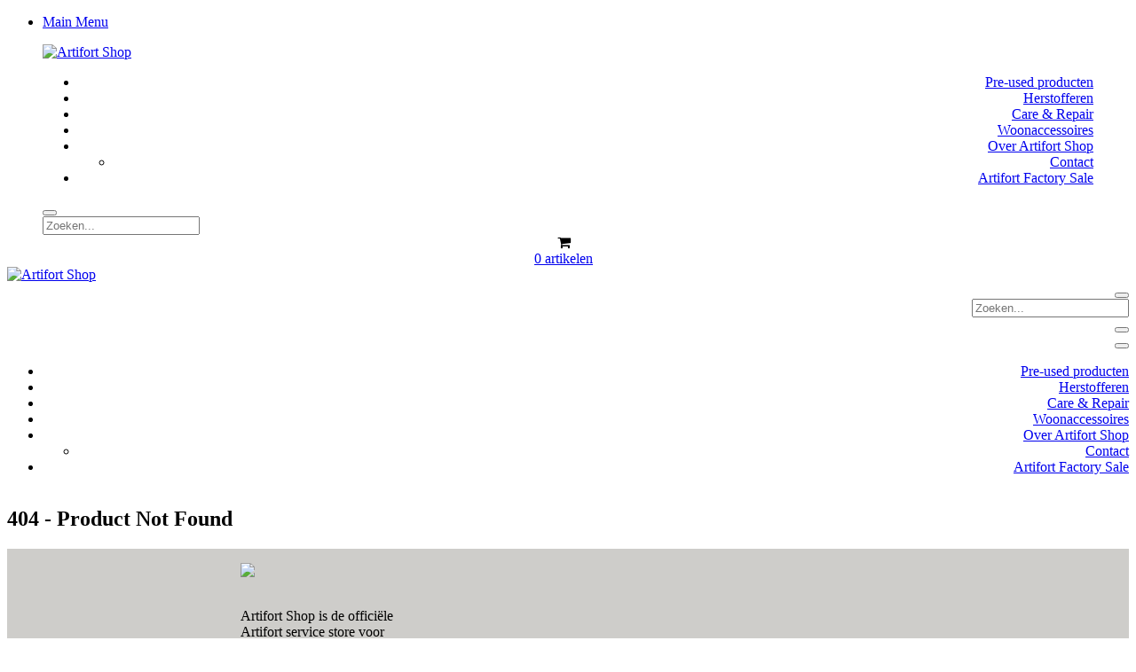

--- FILE ---
content_type: text/html; charset=utf-8
request_url: https://artifortshop.com/Details/catid/249/eid/16988/artifort-c684-2-5-zits-artifort-outlet
body_size: 37489
content:
<!DOCTYPE html>
<html lang="nl-NL" dir="ltr">
<head id="Head">     
          <!-- Google Tag Manager -->
          <script>(function(w,d,s,l,i){w[l]=w[l]||[];w[l].push({'gtm.start':
          new Date().getTime(),event:'gtm.js'});var f=d.getElementsByTagName(s)[0],
          j=d.createElement(s),dl=l!='dataLayer'?'&l='+l:'';j.async=true;j.src=
          'https://www.googletagmanager.com/gtm.js?id='+i+dl;f.parentNode.insertBefore(j,f);
          })(window,document,'script','dataLayer','G-3JQKDZJQ9N');</script>
          <!-- End Google Tag Manager -->
             
          <!-- Google tag (gtag.js) -->
          <script async="" src="https://www.googletagmanager.com/gtag/js?id=G-3JQKDZJQ9N"></script>
          <script>
            window.dataLayer = window.dataLayer || [];
            function gtag(){dataLayer.push(arguments);}
            gtag('js', new Date());

            gtag('config', 'G-3JQKDZJQ9N');
          </script>
        <meta content="text/html; charset=UTF-8" http-equiv="Content-Type"><title>
	Artifort Shop > Details
</title><meta id="MetaDescription" name="description" content="Vind hier jouw kleurrijke Artifort design in de outlet. Of koop hier woonaccessoires en collector&#39;s items. Ook kun je hier je meubel laten herstofferen."><meta id="MetaKeywords" name="keywords" content="Artifort Design, Outletmeubels, Artifort Outlet meubels, Artifort Woonaccessoires, Artifort herstofferen, Artifort vloerdoppen, Collector&#39;s items cadeau, Artifort Shop Outet, Artifort stoffeerderij"><meta id="MetaRobots" name="robots" content="INDEX, FOLLOW">
<style id="ContentBuilder-PageGlobalCSS" type="text/css">
#Body .pl-40{padding-left:40px;}
#Body .pr-40{padding-right:40px;}
#Body .pt-5{padding-top:5px;}
#Body .mb-20{margin-bottom:20px;}
#Body .pb-10{padding-bottom:10px;}
#Body .mr-10{margin-right:10px;}
#Body .mb-0{margin-bottom:0px;}
.is-box { position: relative;display: flex;justify-content: center;align-items: center;}
#Body .text-right{ text-align: right;}
#Body .text-left{ text-align: left;}
.height-20 {height:20px;}
.clearfix::after {display: block;clear: both;content: ""}
#Body .m-auto{margin:auto;}
#Body .mb-40{margin-bottom:40px;}
#Body .pl-0{padding-left:0px;}
#Body .pr-0{padding-right:0px;}
#Body .mt-0{margin-top:0px;}
.size-16 {font-size:1rem!important;}
.size-60 {font-size:2.25rem!important;}
.size-22 {font-size:1.375rem!important;}
.size-30 {font-size:1.625rem!important;}
.size-40 {font-size:1.875rem!important;}
.size-20 {font-size:1.25rem!important;}
.size-14 {font-size:0.875rem!important;}
.d-none{display: none !important;}
.justify-content-center{ justify-content:center!important;}
#Body .text-center{ text-align: center;}
.height-260 {height:40px;}
.height-220 {height:40px;}
.height-16 {height:16px;}
.height-40 {height:40px;}
.height-180 {height:40px;}
.height-80 {height:40px;}
.d-wrapper>div.is-section-100 {height: 100vh;}
.d-wrapper>div.is-section-80 {height: 80vh;}
.is-arrow-down{display:block;position:absolute;bottom:65px;width:50px;height:50px;left:50%;margin-left:-25px;cursor:pointer;z-index:1}.is-arrow-down .icon.ion-ios-arrow-thin-down::before{content:"";width:0;height:20px;border-right:2px solid currentColor;position:absolute;left:50%;top:15px;margin-left:-1px;}.is-arrow-down .icon.ion-ios-arrow-thin-down::after{content:"";width:14px;height:14px;display:inline-block;border-bottom:2px solid currentColor;border-right:2px solid currentColor;position:absolute;bottom:16px;left:50%;margin-left:-7px;-webkit-transform:rotate(45deg);transform:rotate(45deg);}@media all and (max-width:1025px){.is-arrow-down{display:none !important;}}.is-arrow-down>a{background:rgba(0,0,0,0.18);border-radius:500px;color:rgba(255,255,255,0.75);font-size:22px;text-decoration:none;text-align:center;vertical-align:middle;width:100%;height:100%;display:block;}.bounce{-moz-animation:bounce 5s forwards;-webkit-animation:bounce 5s forwards;animation:bounce 5s forwards;}@-moz-keyframes bounce{0%,20%,50%,80%,100%{-moz-transform:translateY(0);}40%{-moz-transform:translateY(-30px);}60%{-moz-transform:translateY(-15px);}}@-webkit-keyframes bounce{0%,20%,50%,80%,100%{-webkit-transform:translateY(0);}40%{-webkit-transform:translateY(-30px);}60%{-webkit-transform:translateY(-15px);}}@keyframes bounce{0%,20%,50%,80%,100%{-webkit-transform:translateY(0);-moz-transform:translateY(0);-ms-transform:translateY(0);-o-transform:translateY(0);transform:translateY(0);}40%{-webkit-transform:translateY(-30px);-moz-transform:translateY(-30px);-ms-transform:translateY(-30px);-o-transform:translateY(-30px);transform:translateY(-30px);}60%{-webkit-transform:translateY(-15px);-moz-transform:translateY(-15px);-ms-transform:translateY(-15px);-o-transform:translateY(-15px);transform:translateY(-15px);}}.is-arrow-down a,.is-arrow-down a:link,.is-arrow-down a:visited{color:#fff;}.is-arrow-down.light a,.is-arrow-down.light a:link,.is-arrow-down.light a:visited{background:rgba(255,255,255,0.18);color:#111;}
@media(min-width:576px) {
.col-sm-12{flex: 0 0 100%;max-width: 100%;}
.col-sm-3{flex: 0 0 25%;max-width: 25%;}
.col-sm-9{flex: 0 0 75%;max-width: 75%;}
.col-sm-4{flex: 0 0 33.333333333333336%;max-width: 33.333333333333336%;}
.col-sm-8{flex: 0 0 66.66666666666667%;max-width: 66.66666666666667%;}
.col-sm-5{flex: 0 0 41.66666666666667%;max-width: 41.66666666666667%;}
.col-sm-7{flex: 0 0 58.333333333333336%;max-width: 58.333333333333336%;}
.col-sm-6{flex: 0 0 50%;max-width: 50%;}
.col-sm-2{flex: 0 0 16.666666666666668%;max-width: 16.666666666666668%;}
.d-sm-block{display: block !important;}
}
@media(min-width:768px) {
.col-md-12{flex: 0 0 100%;max-width: 100%;}
.col-md-6{flex: 0 0 50%;max-width: 50%;}
.col-md-8{flex: 0 0 66.66666666666667%;max-width: 66.66666666666667%;}
.col-md-4{flex: 0 0 33.333333333333336%;max-width: 33.333333333333336%;}
.col-md-11{flex: 0 0 91.66666666666667%;max-width: 91.66666666666667%;}
.col-md-1{flex: 0 0 8.333333333333334%;max-width: 8.333333333333334%;}
.order-md-first{order: -1;}
.size-60 {font-size:2.625rem!important;}
.d-md-block{display: block !important;}
.height-260 {height:260px;}
.height-220 {height:220px;}
.height-40 {height:40px;}
.height-180 {height:180px;}
.height-80 {height:80px;}
}
@media(min-width:992px) {
.col-lg-3{flex: 0 0 25%;max-width: 25%;}
.col-lg-2{flex: 0 0 16.666666666666668%;max-width: 16.666666666666668%;}
}
@media(min-width:1200px) {
.size-60 {font-size:3.75rem!important;}
.size-22 {font-size:1.375rem!important;}
.size-30 {font-size:1.875rem!important;}
.size-40 {font-size:2.5rem!important;}
}
</style><link href="/Portals/0-System/dnn-css-variables.css?cdv=469" type="text/css" rel="stylesheet"><link href="/Resources/Shared/stylesheets/dnndefault/10.0.0/default.css?cdv=469" type="text/css" rel="stylesheet"><link href="https://fonts.googleapis.com/css?family=Montserrat:300,regular,500,600,700&amp;display=swap&amp;subset=&amp;cdv=469" type="text/css" rel="stylesheet"><link href="/Portals/_default/skins/artifort-2022/resource/vendor/bootstrap/bootstrap.css?cdv=469" type="text/css" rel="stylesheet"><link href="/Portals/_default/skins/artifort-2022/resource/css/header.css?cdv=469" type="text/css" rel="stylesheet"><link href="/Portals/_default/skins/artifort-2022/resource/css/theme.css?cdv=469" type="text/css" rel="stylesheet"><link href="/Portals/_default/skins/artifort-2022/resource/header/megamenu/megamenu.css?cdv=469" type="text/css" rel="stylesheet"><link href="/Portals/_default/skins/artifort-2022/Layouts/0/LayoutDB.Header.artifort-2022.css?cdv=469" type="text/css" rel="stylesheet"><link href="/Portals/_default/skins/artifort-2022/Layouts/0/LayoutDB.Content.default.css?cdv=469" type="text/css" rel="stylesheet"><link href="/Resources/Search/SearchSkinObjectPreview.css?cdv=469" type="text/css" rel="stylesheet"><link href="/Portals/_default/skins/artifort-2022/skin.css?cdv=469" type="text/css" rel="stylesheet"><link href="/Portals/_default/skins/artifort-2022/global-0.css?cdv=469" type="text/css" rel="stylesheet"><link href="/Portals/_default/containers/artifort-2022/container.css?cdv=469" type="text/css" rel="stylesheet"><link href="/Portals/_default/Containers/Artifort/container.css?cdv=469" type="text/css" rel="stylesheet"><link href="/Portals/_default/skins/artifort-2022/Resource/vendor/content-builder/box/box.css?cdv=469" type="text/css" rel="stylesheet"><link href="/Portals/_default/skins/artifort-2022/resource/header/mobilemenu/mobilemenu.css?cdv=469" media="none" title="all" onload="this.media=this.title" type="text/css" rel="stylesheet"><script src="/Resources/libraries/jQuery/03_07_01/jquery.js?cdv=469" type="text/javascript"></script><script src="/Resources/libraries/jQuery-Migrate/03_04_01/jquery-migrate.js?cdv=469" type="text/javascript"></script><script src="/Resources/libraries/jQuery-UI/01_13_03/jquery-ui.min.js?cdv=469" type="text/javascript"></script>

<!-- Include Ajax -->
<script src="/DesktopModules/NBright/NBrightBuy/Themes/config/js/jquery.genxmlajax.js?4050" type="text/javascript"></script>
<script type="text/javascript" src="/DesktopModules/NBright/NBrightBuy/Themes/config/js/nbbajax.js?4050"></script>
<script src="/DesktopModules/NBright/NBrightBuy/Themes/config/js/nbbitemlist.js?4050" type="text/javascript"></script>
<script src="/DesktopModules/NBright/NBrightBuy/Themes/config/js/nbsfavoritescookie.js?4050" type="text/javascript"></script>

<!-- Include jquery cookie plugin -->
<script src="/DesktopModules/NBright/NBrightBuy/Themes/config/js/js.cookie.js?4050"></script>

<!-- Global CSS -->
<link href="/DesktopModules/NBright/NBrightBuy/Themes/config/css/global.css" rel="stylesheet">

<link href="/Portals/0/Themes/ClassicAjax/css/classicajax.css" rel="stylesheet">

<!-- Vector Font Icons http://fontawesome.io - These font-icons are used in the productview.resx resource file -->
<link href="//netdna.bootstrapcdn.com/font-awesome/latest/css/font-awesome.css" rel="stylesheet">

<script type="text/javascript" src="/DesktopModules/NBright/NBrightBuy/Themes/config/js/jquery.validate.min.js"></script>

<!-- RAZORTEMPLATE AjaxProductDisplayList_head -->
<!-- This template is injected into the details page head section -->
<script type="text/javascript" src="/Portals/0/Themes/ClassicAjax/js/product.js?4050"></script>
<script type="text/javascript" src="/Portals/0/Themes/ClassicAjax/js/utils.js?4050"></script>
<script src="/DesktopModules/NBright/NBrightBuy/Themes/ClassicAjax/js/jquery.cookie.min.js?4050"></script>

<!-- Colorbox -->
<script type="text/javascript" src="/DesktopModules/NBright/NBrightBuy/Themes/ClassicAjax/js/jquery.colorbox-min.js?4050"></script>
<link href="/DesktopModules/NBright/NBrightBuy/Themes/ClassicAjax/css/colorbox.css" rel="stylesheet">

<!-- Treeview menu https://github.com/tefra/navgoco -->
<script src="/DesktopModules/NBright/NBrightBuy/Themes/ClassicAjax/js/jquery.navgoco.js?4050"></script>

<link href="/Portals/0/Themes/ClassicAjax/css/Checkout.css" rel="stylesheet">

<!-- Get messages for JQuery validation -->

    <script type="text/javascript" src="//ajax.aspnetcdn.com/ajax/jquery.validate/1.9/localization/messages_nl.js?4050"></script>

<script>
    $(document).ready(function () {
        loadItemListPopup();
    });
</script>

<link rel='icon' href='/Portals/0/favicon.ico?ver=83eEYKzPIpnx9vK8SEsr-g%3d%3d' type='image/x-icon'><meta name="viewport" content="width=device-width, initial-scale=1"><meta http-equiv="X-UA-Compatible" content="IE=edge"><meta name="format-detection" content="telephone=no"></head>
<body id="Body">     
					<!-- Google Tag Manager (noscript) --> 
					<noscript><iframe src="https://www.googletagmanager.com/ns.html?id=G-3JQKDZJQ9N" height="0" width="0" style="display:none;visibility:hidden"></iframe></noscript>
					<!-- End Google Tag Manager (noscript) -->
				

    <form method="post" action="/Details/catid/249/eid/16988/artifort-c684-2-5-zits-artifort-outlet" id="Form" enctype="multipart/form-data">
<div class="aspNetHidden">
<input type="hidden" name="__EVENTTARGET" id="__EVENTTARGET" value="">
<input type="hidden" name="__EVENTARGUMENT" id="__EVENTARGUMENT" value="">
<input type="hidden" name="__VIEWSTATE" id="__VIEWSTATE" value="LD3bdBpcEbpf/7IrXFjd7vAY5CwMAUby88UJzVdBSbgW9zdZR7I3tWdJInPKlue4wq9QK0O/g1Kp4jaFGnFsDuA88Tv0oMd8LhAxRQ+1oo86L6m2eRfBrS+dnfqNZvS/PFbc83K+5XqmWGuFad9K+yOaD4XsBItEUEMhR/b5ATpEMpvSk+MiEaJjNOjD/ejKlz8hK3M7LOtDG3xaoTHFmeydh5+SMAMASrEhmHv2pNvhM9zrhe4zVhb/WAAOxcYaaV59QJeczNilcsZOI1IbQhe6OCSHxUspnbtwum9D1v19kU2p+ID7U5NUd1R7Ze3PCdVkaok/9DnqwcuxelyJsC/1xth3j9ttYcekIA3kaZe8UEVADbOXVQo3SVdyf7rJIBXQa2T2uecxIg3KS/rqxA03Z5nU9AgzzdPH4bZUibfDiYIo1OHtrLGZBYi+7nrPx2p+X++ZnXqkyKearircxEm33B5LX+8/T/[base64]/Ssd8/23qpbejsLJMYecp0c6QTEjaP/aQjZzsWG/zIhwrxzGfLlNuDnjKvuDcnSdzf/reZrW7DS6Yki4LQ6CCfpH+jXIL7bvIlOON7feMj7r/OFB1H1r3fDkyCb9s6aePOvm48C6KNtwxNuOJ5K04h6ghGzF49uywvwSAknqSow6fz5EQE26F/8pgYcCJz7uM86KxsMq+eVeq5cWCyQ+q7Eyc2Hkt+HdzI9xzehfRrils3PH3MlqnQ49i2vVjS/39kIZLvKUelm1OXc6scDQxpg6jAZCUPV4SgPQD3lD+vRWCRoNKN9Qj6lA77njPTOzXf/9KGIaw0pmeuu48LJ8LvKBCexg/[base64]//IDp8znBJtzdXJnnbFuBbShitQy7IWzsiUOWkdTqsmWaamLcGoojtsEKehysdusQ20yGeZ5X5hSFwbAhKGPsH5GMj6qjlXJltD8K5Jy/fAHGNQ20RsQKthALcA7MfwF3zU6aKO6iWHPjGOFqVbJcfa0RXW9k77CJZpgGBSicmaevY9gRKS1FJSeBqBzX6UgN+6lDFrOKtRU8+P6KmNVZEUkVijFncTMzLfSTDRGahS/Or5RflzsgX9rjmJQH4myVOBxmANmmh5yBltWfM+UKXk0TboW051+bVmmPzfqPFjYVYmwsTc3HUGeHJaZrTu42tCytmLoqaTbchpBkY1fQU/n28RORigmE3axzCsYpOsk+v2GABx3O57SLwx5MCIYbpcnPczMD7JksDaPrMaRUvhIFFNgORMay/g+8Qu38fYuMhPndxVi6yJES7dOkd/G3CzytO18degR3DL0stlkfubSjo8lghOevIdE5H3kfmM/fHfPYQSLi4CQ49XZbmjit9bRYvXNZmZcktJVWAUc5/+L0TxwGnlit07ukmHHAIlQmBFmnntLVLA9XjmKIgJ510ZkOcRpg83yk77+1kRoSt8yDcTj+L4BUnL6JvhCM9F9a84BSpO2vVnKc4sfukbc19xPtTt+u9Jt4NRqO8Iif2rgFbgcuoEeX02DmQ0Gv8Q4Eo2NsRMyUh/rDL4l5R2N5adbXZGgqSxbVlIe+sBkubHiT6ojHlvSY//lOWTMdqs1C2F40QCaBvc88uIJNx+lG4TTbWhiK1RHTZbzxKdetD4B66XKlSS1zE1o+eLWNRA33fOIFuKRHyyOz56S43pamlmDXr4fe4IQD0itQ2IvGNAky1fr/+NQpVDiizbNWsavtJXx4B126Ts8aspVLwU0gWdOdKFlI0YDPZiv6gDuYN6+s/nAHWpccHqkzCz1WzisV6XHstJPWsecWQIPky9PIpbYpHn3s8zpDzAAYL6X+UjSvHsSoQEoeMof+yOzxsfvwujAIcJTt1dkmsS2oxtbdEGG2C/JHfhuggGNZBotLlezNFUro4+YGiTR2fsLL6ayRPlsjhJ8MyboOC819Ht2GIEBsWxh17WxAbGVWF8vG97CIP/m2d1R4LUvFWNpGcAs63p2RYq8wIBHUgKHPY5Y1OIwZqDXhpxbzJv20aBmgcljORZCoRT2ZnYonmzkVwVyCtVb4otVlnO/OgGiL/9yakQ9ye48WLfy+fcppcanQioAoyoiw7UH4u3v/hgNoVIMIcfEAwa/dUHtUpdD/SEVNYTgUvK1XzqIMWICqUzDqYthpXf1IKR6tXJTNzeFBm+gxGm1/mf7OYMLRWzJElwD4W7YwmqaTxRO2g8TWNIAGORvKTqn4YJ7L9AWgt4uAEWOKWWSX1Pv2f1j2YKQEXVkK5tgoAUnCOUzouiIPWOKfQLdJbekK5C49g58n02FvhdGBwrtgqGqNHGAPqX9gRIeE0qwAV2ABrnge3tv5MwhpW19sHvscQyY6I+b/a4Kc2brnT836FXn/ihvpyhLViVeNo5atZBCY0F2EuGaarmtACwTcvpEdsLF4M4G6fT5sTavcSKIgRMpxiOxUg+vWHCU0QRJT0gA92y8M09RNHLVqwERItVRQdEtYbzyLCeXfGTeoB2PHjN2kljV4Jxc5BhXBEyzAiIp/XdksF2V5vqGtUD9qfgv2ydve41XJ+MK7v0ucBVGPSQhMFZvWvSstbMWxXDjJOovLl2peRxgLNp1SxLfSHaqZ6zcmqrT/jl4SYdW+m0ujmhT7ImkIUkoSm9imaBY7FQuWHRwN7DnUGk4sMcaqwCETw11UqUn4rXv+Ix/i6b3ceVMqYPqkikvPqyn4RsikHWRwRI8aZrZeTiEutZ2VirBtJ/RhgWTmFRI7RNsBksD9uArjwrzv7mCHOu/PVq468KLpYDUqS50Tu+/esfzcBcPMqONTstupa61mhHGYk5lPctbRKHswLQ3fCDG7Df0VUMVxybwYCYjqqmbxY9A/2KWz8s41dyfMjRZ9ISnuzTCJtgdIKQTjVtUBkvVdtQ/PIRIiWMgDLU7lPf8ey1Vwl2NLeCh1fZGlsxmtoxFN9vi58X2K9PQ3K15iyRKt8sUt0K3EO0VOUMZfKydEIHMpGOY4QR7mNtN0c/Joy3jcSjrYQRkrBSlsw2Hb0Frqs3lvO+QdzJdjSS1QK5JiDDSn3K+swJ2J7Lc/QFcTt92r5YJqyw78jIB0boUDLQXNdtF2FYeOk2gL/kebc3Bj+LOzLEwi/ijyQvv7cszwE/f0QcCcTL6DKKIh3WBWtwAKcu9zYkJ0/nwLZkQ7QLw/DuAHk0LZVtw5E4tyNz2Pjm6Z2hYzhozCBq8nDA9LfdubIbQgPB0pkaQFIroZFA6TJiU9s6iLA4xeytDDPnmOwLgiOLCyrTsJvK4ttPitNEEmNMy2bjlflXoEwIQOU2ikvmJ5nwJBhv9E+vTVKjrccnPLvFNwfXaMfn+Wm/38V2wibL1OwfC5vIV3xuJYUxNh9MgBSoxlBu9IzDtKP9kYYddP/9KSdDDkT4v70I2V89MeloF2atn7ftCNiGlgYJjcE+O5Cr1JqF3iBadtUO+MgqnB98pG5zKk2IxdmfvwLeGoL5EF/Gb4rODlfwQ5f/Lusv640yJImrp6UCUzfgI/J2qQnEMQFgYmpBk+TxVMMXusynGwU+KUzRUI00m+XvKZpEzEuzxpXj65vs/c7O2rpjMSCcBTDi23/qblI9CI5VEJ2Gr9afzHmrbeqDJuJIpJ4AxDiDfqqn99upVgzFbWr6RpCchZPNxAoxY/Ozzb9t/ArpSKoI4yoFRum25ncBYAGThkMDAZ1hTywGM6BYUOla9ta4+RjJ5yC6RoyfXBMx3wSpyTHQb3Spt0D0r3UwrYP+Z7M9DWWIojP3KJFAQqO6ra6gxClUQVmFAQVFaQWatYfik8eh79sFKPGH8zlAUlSwjd8MZxn8xgRS0VJmgosrmta5u1aMHbsBLqVRggM7L51ee1a/GhQDczt63LqKmmUfmsfyu5s38/rLGXhJ03/kkVzqC8oUF4XA3N2zhtnhTEts1K5ZSpk7Xr4LcABtCdBJll4WNgXkgfxfCEkIq523I+IkEB62NVBrm669icURsuATcNWpij5ZgYHNFSgoG2bb8hDGwSTP4a4UiAPp6SbcnTmzZ4FtvD4iuyGfyjT7hhagLJMW1rnITvmm1VWx4kcjDjElj32/0SjrQNas/SDMZgPFU3HJZxWpNvyu+xAfj3jR4n2Qgw3jWdmoQlGo2JA04XqjfZZyiSt9o6daCjjsF7tPsaqM1nFdJd67SpnvJXsNkdYOOTgeVl9AOIgUe9pnKpV24cqPY5bYbTTs/S3inburPxB0rtuj3K+N/64A2P7WbZCYic4R79MmEiQyoIuSBpPjsivI0izqtlQ/GEwlaqIekquJRzlnrdhszEzcyGnf2S9WG/8G608i+YJg/s8mpiyoHHsKq4/aiM9uCpm4g2prnRK4X+pn5y4q9XxJsDfDaCnPvu09FE87DR9PlxfvvgxScLgFR6c3MqOBRv+x8/k8Pmo0TkWUHJyfHDcJ6oY7zN9mbsj/PbRdQao6n/ud9t4RmCCMgShCIrVWIQiUHdriKMkN1OuKRsXu6KWr+aHjSLKMx2q0UZcNgwFw7qg/zj495lxAvoRrmy4haQH0/q8JSzakSUneoKvgjQu74cStI5n0L+31ucBT+MuAtYjUo4Rfnsh006SN+aRt0ZEMRdub7oR54q2Q5wKFNIDoIAEsMVmER7ajPjvIZgr5F+1MY3NWoF9hL+24LNYIHFJneaBXoiHUgaUTmXq9cTCNK65CJJ0OeieU/Oa43PUmphVg4o7/8JjMy9ygj94oHO/dDVGzHdsMApxToR/8W+sk5Df/wLtfYWFhSfJiDQk5amev8pjNUuHbG/CZMPL9hqi0LfKRnKBnYfZhrZl2dfMRPT3ZnswebEDgo7WALOIxWT/hRtOCfVU+Ibwog0RVv05wJ584PBbF0iSJsP6+PsAXCQgAA6bfpqu21aZnS2TnrCfZ2b4KUkWpSri/wlKHAGuQlFSvlPuHNtWGTUxSUHIrj1XAZu1u7xBAASVEcyMb/d2/Wd8KkHX/VohlWaEae7cMFzbmZ77YLllwtQDAIf4Tr902hqrYnd9Hiy8wl/[base64]/EJNLaL9T3maXRHcGlweJeW7XpQBkt7NbXLMqAEe+/TW/tnzJUkVn8I0puUFReEIcSneeCxIRtjtWN9URCFBMfTsCHwAC85HWYedFtcRaf5+tiveGg+suLPdiT7QHjtHUShduXUN4CMB6DOprNFma2GOaFyxe7eP2sOE1+SZArYMGcUWqdGBVb1k2ZifeHwxUmjP/i2Kp/xEme0QFf9d+SkSebWaj8fAL4sPnP+ojVhIkWXxdutuj+iuNDkAFWy+/eri52/qhx9DdgpGjyx/hfSD5SNAHDJ/p2c7X/vfJgmnONURTmWVkBZYV50Neh7xV+O68GWIS9Y27zJvnNM7LbQT8kUsS/KIxARRp20lPnybeGkRPt01hULWmb0xohQfU5nDs0X1ChHb1wXViAD66H3MDhMeqKLPiG/yKyV8AxMTwwdUa9llN3pyF4H+iS1pAuBoFwgev7u1tA/+rMpxR+zqgwbm8plmVKpYRKo4zeZn2YLI0FA75xtt98qfy7gdQtUg4qGDWHwSZGCTSSZw2RnvcGo7BFnuFBv3pUBJ6GRhoZaPBzvEeMd3Kqs1BOOi083JgR+z9J2XJLtj88CaAC8/[base64]/oiEscYYlejr/5xPPpKzXmEY11slzp0VbgprAgMWGnndYvhLsEQmaaFY9XJL3ku/7OOsDOjHEObbgAmk2FIFY9/GJTM4fxVGroypvvx+HYdgHWLFFttl+DCqdbXErXMq8X5M2qqGMx2j99f1khGL5ycZCuUegU8hD67N16tJJxRMbpKvSFJzQ36Ai30hFuHB/[base64]/RivfmgtfQ/od77ytcK+JC+68VpgR+lyqyowjcXzPyIEjzwuZgfLf/EjPrVAn2OLqWaqCAI9A9PmSoWlqZKouwPyuhJRQof7WKq2+L6vG6yUy7HSzKiSfnwNZSM+hJTCVbAc5OaB4AI2BwnO77nrzIaJk7HKYCkTdfO2UwWrr/vLRCBouqn1NAcrUItLpysDeqmFKENA/3IwAOsDQOJz5uwiDh+gg1gOT+fAdmFxOOb+yqDMbzn+wr4SfIF8GA7EgJuZuKzsNulnOlx5/BpTIX4Al/68uy+SLfLx0MBa//SzDcgTRkiy3Qpj7+9Ocmtx3qUgSRZrTWEg78IclIWc1RM7ADwnO3iQMWl2L5ZmXdjEOsptYfriv1C9gVFEtiNOCIPztJskoia5GYB/V6v3ML2y7jqOcuHSSj159+8YjzqJmVc2zMspNXffoKl5zS/78W+sdZVPpGU9JJEZ+f9nDnbR9wdADjdzb0TkL6N7hG2WnhhpKatzlURkKy1zcZl00PhE0aBRUgmNPLUsSy0zJnBylUDL7WikzbEQmPxyUTTWPTrEs2sWpTqfjeypbd/XRwQVoKGg2NJ3yVwMEFe7r8EaS1Wyrv9qf48e4ydNy2NKqECtHgvHpYgsgRUylaZm1bNgjNcDymsO6KkycRHScsKSKXIs9y4DCskrOFgFZ4N+ws2njBqTyXWFR1dOQH8JCoLqL0kj2Y45yklEb5OWeMU9twpgq1cJCCaZXJCTHI2uJ/JTBipNmgJLuquGnzOgKSYHILWUwZIauMkuHjb4mGSTskR7bIm4ZqieiZRXX9y5ifNrldZqawRthzOvDeuxt/ACvNCHPmJlDsyKFYMxJSi/TpBEVFgiyE9hMG1KMY+GrZEBAp87NHFx2RiXKW8vQEki3OBtrHOoTXaJ6Q5aA2JKtqWKxLDo56OhGYeSVX8t9wT6NGpe5Fgx5QXcJ9SfQRgg6/ttaTPPyfgHmzY0wId+nKfDHmP6VggRTb6OkPrDpeqfRjoIfAiOzzcKRd0hGzNY8OyCRMZmqr7lmmGRyGtKNVelgwhUIUiG4Yv7h89/Gd3NQN9LUFbAIBhKA6d+qkuw9SurSwqPglDOZObf1ssZGFDUsEtMQEPpbmS+23Xz1vue+pJkldJ6i5+P8JDdresqbUSsYTeWRyVQRF6U48hvrTFG8SX9zeWPJFVdpZVE5I/oFjx1Jixc/OeE/FBn2cbwgDTZ+Lm31uUFViTyvOdN5Ivl5UIIBWbm2co8E7vuUubgEO3UruBFexEde1J/YiYXi5m8G2Jsx3aiFAKanJ/vB30Y9q8CLHo6Vs95kJIEPO7JjYBDda/kRwh5oXRj9xNoCKlu3h7iZ9T8CDHs72ZiI1UXd3smUxX5aei6V6O2bp0EOcIoxGMjnz/SSB9UPCXbuN0K6rOtPPK08WEVtVwIK81dEbDLiaIrnRVCqlWn3VPgEN7eTq3CL6zWP9HhCAImXQyA3zhWuEZwQ4VLivgBieufYpBEWspiOwaXh0T0TaRnjjdACPHGgu3jur9uLYZYzZdaPgb6ZIaQTJKBdA0YfGns87UxmPX8vJVvcqcWF9fxtxx+INpVr/qyqAvNki/YLattLeLd22hQcljnT7FxgcRmwNemgb2tX7ZXC54JBgGG8haretmRTpVX/7mOUSDp3BK/SzY/VIeMF4A6d+WjJLlDq91Y9XWipHpeGyZzbFSEp7RfKXmJ0ijZlrDaR0+3VJtjGrEHlctbkH+BeCQ2eV9zpvJXfNrGpdCV/t6qX8xAPbSbS+SMp51zPxgmGj8lFPwW1Z5Aii2eLyo+IgbSt272ePVZbTLB7A/+mhK7DEOYbq0p0AYkB66j6Eb8YhgCPyB71DH6GUdI9def/q91ycV+15W3ijdKeu/lUQW93GtVnkRH7BG5pEFx/GJu77YR9Zcy9MTA1PEHfk44NybzYjlB3GXowDGGFtI5NCtyWwIpIevEUlVsoqQaQHYNHcJPHN/8bDitEKd4X62b8uZlOwnPsVz8nHic6LnjS0p77J05JUNixwEhDsPvUCs/baB7cvb1jJlZeVj+p6Jx6EoYErcAlpaYriOtUYMRRnVCc860k4XyxLEoZ3ybfhydZi8PbRYSBYTYRcFFbnu9SbAzBN+pCMDr37LrhcriwZLyjsN6qcceoDsLTIazpSGqKXdbjCeDqlt4jxNNPHFtavqOEJSKgsM9PK6O844EDpKZoh6uMQlex1eNGHW6X/JcM6YXuGCQbdJ6eqBl9S+wtXgoqOhmaWrrVKodFFpTZwmiwM3PlGIMk+4B84xlUhD1VXNJmkXacSpZH/WaBm5K0ooaoDRnL19QpQDHasFSwBAIoRnXyOQlm93XRLN1DfrbNv18MdRxuA8DU43b+l40lrwJFqE0APsUDBp/OrgzabaY+UBOmhAmAnp6B6S58qVuyoYJ9KJVInR6aKP2+XKlYUbbYTigK4fGutPrDeTBSIFCjbqpyx/D4ERfk9if2TrVITApVt1YK8oeFixcd/UfOmiDrwdLU7RfrWadkwwupPPQ/W31nfx9LuhDZN/ozhp+ZyWAh5kQRUbTmTWsYqXrnkNtiBhG0Vj+BjsebIC4k5EGCx/iNWCLwV4IaWFGKbd4DjoSZwTY/t6OZd4Nk+WZAsk9kYWpM0VacEuc4X/kq/1sJ8xnPz5qTZtvQzp0Pu84v3ib+zOJKYQJQT+SCipXkfhjkwFVbp2FqsnoS5z1YLaPMuSlCcAfolATf3Cwg4GybEgOwZ/7OudKvq5fGOY+xVKLvmd0CYttvUqQ3ugzPg7FD44+Ez0rMaGFalN4kRLheC1OZIbQVJv2eUc9lRNqcZSqUV/oeXnKiaeSmTmrJVOfY99JuBCST4kp/vPZ3Kt54dRaNd1/31/iHak16BKwq87Mh4RIOyvtXixHHdD+jHVCWENJf0pHz3ZYq5RN6MvNIU4/p9dngFDzV4aIK1Gu2iebJfpalq7Ps8R2L8FO8rJRhzTl3Ma/+c4R4J3UJPg+ovvpxegjtB6Ua3OnvG9e0OoPEpY8Os+64htVEZ8IEeimqAmQaLy6hmuVtz8CpMMVAJMheKkVk+y+PzMEi25KsAT7LySSbk5+0vSVfRgq0DO0B+mVUY7FJ6U981Q2c3xddMeXUcQZqH0MmMM+Ic0C4ydTlfJtdy/C0A+8Cf5qBzTclLqYDXv+h79wiFf1qEV6GTpP7VGKD8bEO2NIzNZye3eNSPVqxD3qqt68eOaN/bAcVDIZE+f25LKjUfrMDpQX92A3xF0MxcQNSo0ClLtkx94fsAGwHW2oPak7fsHY5h5YpQvzP+2v4eVh3B5K7+PAbAlPJX6UJFSZya9VnVnQt7MDmqNRanerq943UeWrMxWfZqTHbemSKU4BKS2E+h6jVXu9UoFHRhPm/t6lww7D5eElDTjNsDJMzSxMvc52VjzSE99uu9KtudJ6AzJlTAEAT4TGCaFB+u+0T+ghONO2NPpxGAiakL2Aj9y1GvksESy3KsMWp9DoiNBq2PBP7/iP0E9lOzNB6NsEmD1YXsjRSUlSmMrlmfxrhmvKmWACL7zraZ+qFkg/r6VNwQduTO8wogn2wS5jYGnmMizICt8HjEgyaMyzRxdfpVrDP487yWDAQA4w3Q5b+CGgM6GI7TgxQeP6ULwh5U3oKOxY04FtqlpMwzIe5M63FDZFvzeSJ7ud/LiGzLBzMnljNkzZ0Tq19CaOxJrvL2gVMEd7XFIYOGzPWTssaetDg1XecVxpgQcHPJnUXnlIiA69edBUQIVHQJVCsDH6ybyo2qTeYxj4OfYCM7Y/rHJvQOrkhrHDqZJe7+SAfbRZ/v+Jy0gleMTWKWH77RBmGApccXnDexyyLslPLCAi/yFcuPDnbsp9j5LOilye2dQ/idCyirIpGbVW8hJxulmv0IhRdFnQ1SCJ31AS0MVLwl/5MFYgBmnBzbZn+n/GxzbP0cMY3mK9zDY1/MQwy3y6lSctmVgbei7aoRR5V0S5R6vKOwHDPzvStvsKBOsoIVOe4SEyIa9VrkxeRyAjI2+s2S9BBKRGRHhZ457rIS+sjAO7P42GCAjL/SCJTvaiYKLDfHiaJQS2k+R5hOJAbzIYNzyJuKCXbZaHsl9vXYd0VsPtFUnp0Ovmyb5uGONPVCnvXxCcBuJiflQNVeozP7ateTreJpEnkToRg6D9k/wtvTwAlrVA+0J+bERX30+tsU4GR6Wv6rzrTxKkh8N+nTwOR8nPcYgdF3iT+vVJyZM0LNML9Ze/27udIYezSOj3mhscVLY+blf6SP7PC3qNXThe4ChCu2bOxRdJztPcTuH5Fr7IO9kQSxZXaWoFRctMLrj6dN6N9elxtYxBucVKEFKV7ooME/hxgOxhfM0hCWAwDQ+mm4BvdLTp55g9WFc/AkaKupCGF9JP2LLXBheN2oKyEpVT2FvsYlqfeh6r3eFTFWk2xE/rtJNTHsalSUhcKqnePFwcAHhx9dTdqLcsfOVbFjE+b43Jed8DbtqrekOJ1EofQi8DNA/scq2Z/J/4cydcabasNuCk7WgPwmO3lXDigYWEhYrEZv87Ew3qvrbm3hcfF62W5GyJ1B6Pj/rX6s0dR1rwx/iNi9gMy0gkJBPmDE+G6MhITQuHs+8L7hR8TnWjKPvXX50O1op1Sqs6mgvBSgB5XcYpIb/+18113H/[base64]/Spxfb0MnNxrhinm2u2W2tQvnaoEKeVZBzxaqmuSGt8fY/pZ3IPP6mC7rj2rL+dMVe89xmnsAYptiyYqNFn61lUyP43Gtqxwlt560iWUwxQSiIUB+rLSAB9a9Wv6buOI+J3v2IFHMst2tqq4c8rcWazVri302C1bReWo3nsVyvdBlZSGHWF0SxO+n67gCZHsr8rLKKNtxK9DZ7nv34mUcCwG4Ba3428/l5mjQrN65Ko0Kj9CwFveG4vPrM4isxKz8ngpuzSM3O2NVDni3Vj0ArgUMp/88Ak4B+hQqm0S8nNOG83rxQfOwuJEYtCZxhs3o7Iv+jMTo5ziB3k0LByORHsXPDQk7ZXzWo0TGIZIC9nFTBjI039FSSPAIoa/J8uw2PAHbu56cmac9RCgrcuV/80p3uE3NxNADPo28av/ocKgkbe9Q+uxvfGIR4rSdDnUBZZhPC+DhJ1crC3X2jJ6XvoHYPOFGLZJ0OFlL0W/w6DCcUODNVqtHkdHDtfC5xGFq57Z0iT+nrOVrjs4cJyvSY0EiT4miUC0a6RFePxrAfPCDxTD/VXaSGURT4kauXJCH8HwKHh1E0vwQQHK25LXmsCp/63lYsqyTdPhI6CzIJN0oJ5Owj1VSAWORFqQXNsrJ+ssONI8bfYT290Wli32Nw+3JrtuXZMWa8Hz9AIGtlELmHV4O5HDUlfhsmXFtZpH1LDVCo1niMHEDPNp4u9/rC6Qpvf+8+2+vywd4B+bA+4048dpbqlxvWqem3nNzEjQdrWghTdYH7FB1GckDoFpy+yfa3rli/dfvHmjx5SSyc6sCf0HuY2gJBMaB/6lrOCPAY+MyxqKJ0FNJPbHl4uU8K3STmstGGslGhNwBjWTKng0Lk2l63B7qmuwRm+zcSF0md1dM5gseRAAdxxqyRsXbiBYQctNmmXK7q0FY2gr6UpaxQeMJPhOQ/AougXwKk0btQytMuTJ4ddQiy8il8zVnJyxo6/kNZCUJy4n1/wLyJ3/SZ451CsL2GUryKo57bV0I4ORjPrKSus0hcliMdGlAg6B/EYDxk8VRxzvxBPHO+DN+E7m9LmW+zZw7iCyWe2VZw34PZohPek5ik8WXo51eYzM4dMDszhnnekHTedYa1V7FvRoLpjwvkkMapQ5TGEI6L1ULzxA9yza8nUKh4jxTuvqC78MCqRHM6qahEdKUmEz5kACi+BUfv+XV9q+/0WC6XHx0JhvgXtkmtX3xA89pnz2rKfv3qTmtTIwqu2KVLY70+TeHXZ0djKWf5sS7ri1btxMNp/uosZcbXoagsuStpgSi/COxFUlsnmHWceIj7q7dvSm9DgjVf7fjvM1vmtc/XzibL/LXZ3wgaJkiYch5vPLXD2/u7fa/oRqmKJOGMI6wVHAH0wAQ7zD91+qQgbe55g99soiJuF9chZkDv6P+Ecj5Fo126fsk5kq/+1qALM1tLJFt8vueUrwOXlfSVRLztke3xXwlR4sUoPlsnhYeMkJctMbVrPadAuxAwN47afZHPM3xEyqAg+gkHOmGtqvflk/[base64]/WSLq3rhCmbDAxH8mP/z2ykQooYBWRZ4IewRxWD4Gc6h13XTmG7xhRoTBA0VXMhL4JidyC7SMmG1/2FP0dmAXdTNlzjxH9GKEdwoar4rySy+5PP8Qgx8LP/HdXaVpKu0umUAP+ffCjtqKbEKTDT15CrBj5+U5bECBl3rIBl+RHVzsImvwTUziZ3s9ziTvtteuLXF74j4wS9MhvDyjBimj3G4muPJ4MwHfGL8+z37HRFpkGvbLoXuCAExeW2tKZDgZo7BJELXLS4IocMIfS/bamKC/Sbo6r/jFQwO3VOlp+dK+ebFdfhOfYuxo8z/756pfkZGmwxwuBt1i5WnY5ciufNv9TRhSg+fm1HExrrMxU1wxhWgBrYYZKl02i7ZB00L2QF/8WUZoClcACS288NH/Vahik8lZI84oc2j5skbEDdrchlosmtGl0oAYrAMor3giCfePckDFvQFhR19t1VGGZewHoKoKKy1W1Ybgib4nph3JVapBogSgDK1qmUOCRgavIwrAmECT3iwZ8JmxMWR7ho5MVOHnUxAT9jyy7PkYPPrcttctygox9J9EZolrPpQI5dN/9sT1cuUp4jEunKtZbIHXIUArpErL7u+2QCw97X+dQw72U3qMenXGNoEsi8PLXggM9V1dGBpD2BQbKNKdc1TNRnTK9wM87+QwdyZhZWUNxCIALXdSmmqdhi/s2KwHQN/Z52TG5I3GVIdTv1/[base64]/Leu/AEgn2Teg0M5/fOZrKXC1ZdeeyMTpeIf8h9nlfa3w8n2VuXLXGqJmpsneZmKr5JKKrj+1kSyk2l7qeymhy04QalnQhMsJ39Qn+a9NetPRXvJeP6yNfS+MavsUPmGu2M95C1LQV7QD0YtMVNPqXA/88m8hcNsNQZoSuk6PTblGGicZJB15dBJUAmkCsxC8NdBOEzqX/Fn5SAKf8EokQ8tzbu+ucCK0KrZrAlqqZltQCo+W714qer+LMnybAB218UU0pYrtb6hAFzPTgiPE+kABpSfb64oy6kuahOlQnTo8H64pfpTWtQQ1SG7s59IFhAoY06LaVF827jPtge1gRItlucEBT+7rEdjcSXhkAzk/8zxf7A8ECIyQfdJapjfLgEY4lmBax713ZPIsyXyyN7PTeMij6KiPffwiHxQetJtJUTP44il+Q+6uoqvhauj9Imd5bOppxy+InEMvsDuMOV2RDsrXGe11nQPzXYXOIhL5KiV0IUIt3MlW/U34Yx4UcVZMLXdH1W6rJSi6WwEECwF1pL25quwcIWMx7Iha47H5/g1mYjZtzUwq0yVE17fvSt07cffm2aHQ0LCgaQdBEgcWlrPtBUt1Xj4EFENCvF2J0RssRyWmOX8HUPAnd89uIVDAJRzqjM746oak1yUOat/Y9+KzlNPmn08dtLfxgp0Y0ZhXm6N49hKUOHzXOEriTohvwPmL6RTJSPcixwnFY5Dze33AuzKEFzXv0UL5j4tIuw2zfXt2OhqNr8mLrJLNob9jWmcw9/V2gT042f2pUH4aUc1xJwUd6Lr+nunSWrVQEnnN2Oxt4wK8sH+HapQuhFtSRdZsZ9M/URlF14sTBnem9skquS09HSAy8Ho0o2f/GUqe8Y8MS34YcpR5xqLcxXkkfFQlbIoTHSRoGmC4f0KkduU7TlHPAvdCAQOcgeXX0lGAby0aND4pT+KDye/qP6H2/yDLwYJwLMlzh94RANTvd3xtI/8D4KH5BDkb3SzY9nwI2rh3uzc3kL8ugc3PHR+8R1azm50b2Te4HbL12C7nt6ipQp8S/rcHrep+RrMJ+ECkQKfzlWjwSB4bmNu4aaShBbsiRecrOdAD3sJ6Ny9b2JATZO1ryRczLCZ5lTw4r2i/sB1ZwXhUyx73tkprfvALGY3K6l7xhr2CGu/25GNFSk0X23AaxsaVy5bzyL/oTOywxn6bPTfh1CjiZz2b0lb37wWFgMSNU/b5YtVlu7ksFKE6togVxkW14VvvvYAQSa4y5UNSxQtqRPqieWY+DrVgeqXyLK/ef2b0iTFMwNMS6izoUOrONfmWR1tTbDIsJ8iIV7ZsD1gXPLg4ArquByZNwbumg4hAe1kYyGc6jdNPWLQHZ8QMhqS6FzDdZ1m6LJZV045v8brvdw/Spjte8ck/nbJOwEDvn3DNKc5hAr9hcqBT1g9GbWKeEm0Xt8jtvfKfLPP4mG5tPCHN15LnJNJifVnvB7IoR5s2Lr4GPllNb9GDbfy0WFtOEmaSBetE/mTXGVwTqorI05dPG2QlTwKRCsRaBD62CGdGWxMgCU3LwuQ9muHgJKr9xRngUMGFG8yyvOGtW6LcQSeMoosROUmmF5eH/wiIriNgdzJv4iTxHfX+W8f7q3kMF+gWNTydgYuuNpifk+f74tM0e3CW8EOEbLtVbdlWTYoeEplJtO2WQh8XGDflIorNNXFw9b+xGvmN/GhXJNRksV9bk1SeuUn0thmlorhZpQG1zDYQomSx5U/WjqbIxDn88hfieiPVyT6UCAAhl/iuYqOCpA+uqTys8rrWJbrONFuhQr2+8G9q7smsm7/[base64]/xCbeat8tcZqxa/FHhDy7iGdHvahg3AG4D+Fw+xsGJ+1t7eh9aXBwk77rl5hqDspk1SIjJcjjjOKQNhlnXTQLNKmsWQBa/bAV17VBGC2RKglKal0+ImFLhKDhmcVHGlyLQWPn2bDYk+BzWIwR+RwnevIDBe3txZleThoLrroNPdLpIoaiYwpAAZUQmeLqOAGzp81LmmDfaZMIdBN8UnfYX3W+0gg/CZUdO8ejLG4OEvYh6cH/zTy9wxNMVgu0zAcUtxBSh+8Yn3VXnvKRdWMCxNEKelD+aipc7p7TzJNfO3Evs4rEK+JwyY0m8WV6LPXybmXWpG1OOCFVJg5U97mbmCgvA0URg87LosroNm+WPd3ZTmjak9Y4mDshCS/ODqud5HOwcXsX5WK6kJZeL4wnyVA46KPdNX9YdcLkZetDS6X5AjAQf4/d8DaPbP0AL43GTgsYxr82prAbsHgSTP2Af+RRR4J0bj3BuhhfxkpXGmwnRNwqOF+wXh4sv89DEOFgwx41aNaDuMy43NPdPIZH8kWjaw809Xq3LsUpw+Aro9R5pNbgNaGHgaMigNr0C0bLY9Jcj6Da/0Dheriv1By8wPULnSbCYRUgEGBK7zGwnRyN9ZsoGIs9Sw3BAycwGqMP8W2jVJi8TIyBSlFvuWgcUfM1yo6qvHRoTdrEcNf4Q6hNnP4HwrPZQG6eTMRiq30OTs53slSeEe5qTzG1qL6WuzdW3S1fTPkAxSkXER79ZOHYu+0bfpE/Ok/h7bmU+mTYERk2LmYONLlmnP4PXDgcU1QSC4UWvEPZt+iB7BKY0JEaUUxrjEw4tthql82fg5XRFCpj5zWEqGh5SIV98352kpljdcS7KYOrP4n+ckZU1FEtyEX34iFDYcZOd29nHSht5afN07EUo6RzQq5XdQa1hg9tHnyw4RjQ5vm67lepdhvsFFsVc71tou/l3hMO/[base64]/JGxlM4xHfdVrUlV4jeTB9I7AOqOEHLzvLr1QkCTNF8ivcpbOIqRfkcv662WCJyHoSMctMaq5GA/bbXecQsb2bfcnHwE9AvqOpugTl0K/k1AREokOR5ysgNp9HFsxKR/S3ubadaXD9JgFTjBciT1JRPUDDYACeEga+HIfQXZAYVqGKJiTeLIgS8rIYCIMZpy+mW0i5wRodXInM9dAnFc6sbKD8b6gmdgYPT6ifLGUcFw4LwV3Za2q1DcMJSZ4V5dnMqXrbqL7u61S5f+Ng1a4hcIeWPnKhsq2P8ZeBjiwUUE2HO/YO2Tfqzm3pX2jL3S3IqWitMBtE7x2yA/4RGV7yOjElIiArg9qgJFlFTCGBzIpgwWFM8wJqpJkJM1TkqgjWDba/L9YFFm+d86RAxZCGYgJrWRiLD57u7pV4CkCDYNV8+rlNRKjnbmyvd/ig2IHT32fNpzQzXr9Xqr/P5Q==">
</div>

<script type="text/javascript">
//<![CDATA[
var theForm = document.forms['Form'];
if (!theForm) {
    theForm = document.Form;
}
function __doPostBack(eventTarget, eventArgument) {
    if (!theForm.onsubmit || (theForm.onsubmit() != false)) {
        theForm.__EVENTTARGET.value = eventTarget;
        theForm.__EVENTARGUMENT.value = eventArgument;
        theForm.submit();
    }
}
//]]>
</script>


<script src="/WebResource.axd?d=pynGkmcFUV2gn_ra1IX90d88QhB9URlEBXbkZTxcHh4Dq1BDl7XwcRIRweY1&amp;t=638883343099574018" type="text/javascript"></script>


<script type="text/javascript">
//<![CDATA[
var __cultureInfo = {"name":"nl-NL","numberFormat":{"CurrencyDecimalDigits":2,"CurrencyDecimalSeparator":",","IsReadOnly":false,"CurrencyGroupSizes":[3],"NumberGroupSizes":[3],"PercentGroupSizes":[3],"CurrencyGroupSeparator":".","CurrencySymbol":"€","NaNSymbol":"NaN","CurrencyNegativePattern":12,"NumberNegativePattern":1,"PercentPositivePattern":1,"PercentNegativePattern":1,"NegativeInfinitySymbol":"-∞","NegativeSign":"-","NumberDecimalDigits":2,"NumberDecimalSeparator":",","NumberGroupSeparator":".","CurrencyPositivePattern":2,"PositiveInfinitySymbol":"∞","PositiveSign":"+","PercentDecimalDigits":2,"PercentDecimalSeparator":",","PercentGroupSeparator":".","PercentSymbol":"%","PerMilleSymbol":"‰","NativeDigits":["0","1","2","3","4","5","6","7","8","9"],"DigitSubstitution":1},"dateTimeFormat":{"AMDesignator":"","Calendar":{"MinSupportedDateTime":"\/Date(-62135596800000)\/","MaxSupportedDateTime":"\/Date(253402297199999)\/","AlgorithmType":1,"CalendarType":1,"Eras":[1],"TwoDigitYearMax":2049,"IsReadOnly":false},"DateSeparator":"-","FirstDayOfWeek":1,"CalendarWeekRule":2,"FullDateTimePattern":"dddd d MMMM yyyy HH:mm:ss","LongDatePattern":"dddd d MMMM yyyy","LongTimePattern":"HH:mm:ss","MonthDayPattern":"d MMMM","PMDesignator":"","RFC1123Pattern":"ddd, dd MMM yyyy HH\u0027:\u0027mm\u0027:\u0027ss \u0027GMT\u0027","ShortDatePattern":"d-M-yyyy","ShortTimePattern":"HH:mm","SortableDateTimePattern":"yyyy\u0027-\u0027MM\u0027-\u0027dd\u0027T\u0027HH\u0027:\u0027mm\u0027:\u0027ss","TimeSeparator":":","UniversalSortableDateTimePattern":"yyyy\u0027-\u0027MM\u0027-\u0027dd HH\u0027:\u0027mm\u0027:\u0027ss\u0027Z\u0027","YearMonthPattern":"MMMM yyyy","AbbreviatedDayNames":["zo","ma","di","wo","do","vr","za"],"ShortestDayNames":["zo","ma","di","wo","do","vr","za"],"DayNames":["zondag","maandag","dinsdag","woensdag","donderdag","vrijdag","zaterdag"],"AbbreviatedMonthNames":["jan","feb","mrt","apr","mei","jun","jul","aug","sep","okt","nov","dec",""],"MonthNames":["januari","februari","maart","april","mei","juni","juli","augustus","september","oktober","november","december",""],"IsReadOnly":false,"NativeCalendarName":"Gregoriaanse kalender","AbbreviatedMonthGenitiveNames":["jan","feb","mrt","apr","mei","jun","jul","aug","sep","okt","nov","dec",""],"MonthGenitiveNames":["januari","februari","maart","april","mei","juni","juli","augustus","september","oktober","november","december",""]},"eras":[1,"n.Chr.",null,0]};//]]>
</script>

<script src="/ScriptResource.axd?d=NJmAwtEo3Ip07m0gkJY3pU2jmwjuB2l8o_ffEA70s1prGEXkSh6yiaG9Z6aGz6OENHKORluzcP4blu9GCYHLnbWp6wSKWr4ybkMHiv-G_taVwZpxoybX_9FBFbOJ9ou7Xk_HNg2&amp;t=74a40145" type="text/javascript"></script>
<script src="/ScriptResource.axd?d=dwY9oWetJoJL0CQoPZ0E9ZxxP_4lTVRMCH9TBc7qCDA6o-oHgcNybmz54eylCbyWpGIh-kSZsQJbR7a_CC0VsSUQYx9tjhvc3aIT0qzmfFT4dkPVijZPO95OIRBZsYR5fqjv7DfyTnSRlae70&amp;t=74a40145" type="text/javascript"></script>
<div class="aspNetHidden">

	<input type="hidden" name="__VIEWSTATEGENERATOR" id="__VIEWSTATEGENERATOR" value="CA0B0334">
	<input type="hidden" name="__VIEWSTATEENCRYPTED" id="__VIEWSTATEENCRYPTED" value="">
	<input type="hidden" name="__EVENTVALIDATION" id="__EVENTVALIDATION" value="Sg04PgkYSM1XeZCsSvmTk/D4D/GGddnoyNNAXar7o8sARLffZ6NM9ELlVg7gxiqyqRD8g8sQdL2FAjEMd12KlFQH6zjgAtIZw63mBmUuQ2XbWckXUlbqyTyz5CVlc4xCjdyawDcV4hPEX0suJxM/u3Mx36UmEp5NDmwa/ozJJd/O9zPUbdNHoLheVxG4w/oRYwYn2g==">
</div><script src="/js/dnn.js?cdv=469" type="text/javascript"></script><script src="/js/dnn.modalpopup.js?cdv=469" type="text/javascript"></script><script src="/Portals/_default/skins/artifort-2022/Resource/vendor/content-builder/box/box.js?cdv=469" type="text/javascript"></script><script src="/js/dnncore.js?cdv=469" type="text/javascript"></script><script src="/Resources/Search/SearchSkinObjectPreview.js?cdv=469" type="text/javascript"></script><script src="/js/dnn.servicesframework.js?cdv=469" type="text/javascript"></script>
<script type="text/javascript">
//<![CDATA[
Sys.WebForms.PageRequestManager._initialize('ScriptManager', 'Form', [], [], [], 5400, '');
//]]>
</script>

        
        
        


 <script type="text/javascript">
var GetWebpConvertServiceUrl = '/DesktopModules/DNNGo_ThemePluginPro/Resource_Service.aspx?Token=ServiceWebpConvert&PortalId=0&TabId=37&ModuleId=';
</script>












<!--CDF(Css|https://fonts.googleapis.com/css?family=Montserrat:300,regular,500,600,700&display=swap&subset=&cdv=469|DnnPageHeaderProvider|9)--> 
 
 
<!--Layout-->
<!--CDF(Css|/Portals/_default/skins/artifort-2022/Layouts/0/LayoutDB.Header.artifort-2022.css?cdv=469|DnnPageHeaderProvider|10)-->

<!--CDF(Css|/Portals/_default/skins/artifort-2022/Layouts/0/LayoutDB.Content.default.css?cdv=469|DnnPageHeaderProvider|10)-->


<!--bootstrap-->
<!--CDF(Css|/Portals/_default/skins/artifort-2022/resource/vendor/bootstrap/bootstrap.css?cdv=469|DnnPageHeaderProvider|9)-->



<!--CDF(Css|/Portals/_default/skins/artifort-2022/resource/css/header.css?cdv=469|DnnPageHeaderProvider|9)--> 

 
<!--CDF(Css|/Portals/_default/skins/artifort-2022/resource/css/theme.css?cdv=469|DnnPageHeaderProvider|9)-->
<!--CDF(Css|/Portals/_default/skins/artifort-2022/global-0.css?cdv=469|DnnPageHeaderProvider|18)-->

     
<nav id="skip-menu" role="navigation" aria-label="Skip Content Menu"><ul><li class="menulink"><a href="#main-menu">Main Menu</a></li></ul></nav>

<div class="dng-main mm-page mm-slideout Wide" id="mm-content-box">
  <div id="dng-wrapper"> 

        
    
    

    
    
    
                <div class="header-replace header-position"><header class="header_bg header-wrap header-default floating-nav floating-nav-sticky"><div id="megamenuWidthBox" class="container"></div>  <div class="header-center-bg pl-40 pr-40 header-bg-box" data-height="100 " id="headerrow-84535"><div class="container"><div class="header-center header-container-box"> <div class="header-area header-vertical area-left" style="width:240px" id="column-4515"><div class="header-content-wrap"> <div class="logo" id="logo101388"><a href="https://artifortshop.com/" title="Artifort Shop"><img src="/Portals/0/ThemePluginPro/uploads/2023/8/28/Artifort-shop-bl.png" srcset="/Portals/0/ThemePluginPro/uploads/2023/8/28/Artifort-shop-bl.png 2x" class="header-logo floating-header-logo" alt="Artifort Shop"></a></div></div></div> <div class="header-area header-vertical area-center text-right" id="column-519206"><div class="header-content-wrap"> <nav class="nav-bar" id="main-menu" tabindex="-1" aria-label="Primary menu"><div id="dng-megamenu599429" class="dng-megamenu hoverstyle_5 flyout-shadow mega-shadow">
    <div class="dnngo_gomenu" id="dnngo_megamenua56791ae6d">
      
         <ul class="primary_structure">
 <li class=" ">
<a href="https://artifortshop.com/Pre-used-producten"><span>Pre-used producten</span></a>
</li>
 <li class=" ">
<a href="https://artifortshop.com/Herstofferen"><span>Herstofferen</span></a>
</li>
 <li class=" ">
<a href="https://artifortshop.com/Care-Repair"><span>Care & Repair</span></a>
</li>
 <li class=" ">
<a href="https://artifortshop.com/Woonaccessoires"><span>Woonaccessoires</span></a>
</li>
 <li class="dir ">
<a href="https://artifortshop.com/Over-Artifort-Shop"><span>Over Artifort Shop</span></a>
 <div class="dnngo_menuslide">
 <ul class="dnngo_slide_menu ">
 <li class=" ">
<a href="https://artifortshop.com/Over-Artifort-Shop/Contact"><span>Contact</span></a>
</li>
</ul>
</div>
</li>
 <li class=" ">
<a href="https://artifortshop.com/Artifort-Factory-Sale"><span>Artifort Factory Sale</span></a>
</li>
</ul>

      
    </div> 
    
    
<script type="text/javascript">
    jQuery(document).ready(function ($) {
        $("#dnngo_megamenua56791ae6d").dnngomegamenu({
            slide_speed: 200,
            delay_disappear: 500,
            popUp: "vertical",//level
			delay_show:150,
			direction:"ltr",//rtl ltr
			megamenuwidth:"box",//full box
			WidthBoxClassName:"#megamenuWidthBox"
        });
    });


	jQuery(document).ready(function () {
		jQuery("#dnngo_megamenua56791ae6d").has("ul").find(".dir > a").attr("aria-haspopup", "true");
	}); 

</script></div></nav>
	<!--CDF(Css|/Portals/_default/skins/artifort-2022/resource/header/megamenu/megamenu.css?cdv=469|DnnPageHeaderProvider|9)--><!--CDF(Javascript|/Portals/_default/skins/artifort-2022/resource/header/megamenu/megamenu.js?cdv=469|DnnFormBottomProvider|9)--></div></div> <div class="header-area header-horizontal area-right" id="column-671264"><div class="header-content-wrap"> <script>$(document).ready(function() {
				$('.searchInputContainer').each(function(){
					var e =$(this);
					e.find(".dnnSearchBoxClearText").attr("aria-label","Clear search text").attr("tabindex","0").on("keyup",function(event){
						if (event.keyCode == 13){
							$(this).click();
						}
					});
					var changeautocomplete =true;
					e.on('DOMNodeInserted DOMNodeRemoved','.searchSkinObjectPreview',function(){
						clearTimeout(changeautocomplete); 
						changeautocomplete = setTimeout(function(){  
						e.find("li[data-url]").attr("tabindex","0").on("keyup",function(event){
							if (event.keyCode == 13){
								$(this).click();
							}
						})
						},300) 
					})
					e.parent().on("keyup",function(event){
						if (event.keyCode == 27){
							e.parents(".popup-content").first().siblings(".icon").click();
						}			
						if (event.keyCode == 9 && e.find(".search").is(":focus")){
							e.find(".searchSkinObjectPreview").remove();
						}
					})	
					$("a.search").attr("aria-label","Zoeken");
					$(".NormalTextBox").attr("aria-label","Search for:");
				})
				})</script>
			<div class="search-popup-box popup-right" id="search-popup-box209156" data-placeholder="Zoeken">

				<button type="button" class="icon" aria-label="Zoeken" title="Zoeken" aria-expanded="false" aria-controls="search-content-209156" id="search-button-209156">
				<span class="magnifier"></span>
				</button>
				<div class="popup-content" aria-labelledby="search-button-209156" id="search-content-209156">
					<span id="dnn_dnnSEARCH209156_ClassicSearch">
    
    
    <span class="searchInputContainer" data-moreresults="Meer resultaten weergeven" data-noresult="Geen resultaten gevonden">
        <input name="dnn$dnnSEARCH209156$txtSearch" type="text" maxlength="255" size="20" id="dnn_dnnSEARCH209156_txtSearch" class="NormalTextBox" aria-label="Search" autocomplete="off" placeholder="Zoeken...">
        <a class="dnnSearchBoxClearText" title="Verwijder zoektekst"></a>
    </span>
    <a id="dnn_dnnSEARCH209156_cmdSearch" class="search" href="javascript:__doPostBack(&#39;dnn$dnnSEARCH209156$cmdSearch&#39;,&#39;&#39;)"> </a>
</span>


<script type="text/javascript">
    $(function() {
        if (typeof dnn != "undefined" && typeof dnn.searchSkinObject != "undefined") {
            var searchSkinObject = new dnn.searchSkinObject({
                delayTriggerAutoSearch : 400,
                minCharRequiredTriggerAutoSearch : 2,
                searchType: 'S',
                enableWildSearch: true,
                cultureCode: 'nl-NL',
                portalId: -1
                }
            );
            searchSkinObject.init();
            
            
            // attach classic search
            var siteBtn = $('#dnn_dnnSEARCH209156_SiteRadioButton');
            var webBtn = $('#dnn_dnnSEARCH209156_WebRadioButton');
            var clickHandler = function() {
                if (siteBtn.is(':checked')) searchSkinObject.settings.searchType = 'S';
                else searchSkinObject.settings.searchType = 'W';
            };
            siteBtn.on('change', clickHandler);
            webBtn.on('change', clickHandler);
            
            
        }
    });
</script>

					<div id="dnn_SearchPanel209156" class="SearchPanel search-html DNNEmptyPane"></div>
				</div>

			</div><div class="languageBox language-left">
		<div class="language-object">


</div>
		</div><div id="dnn_HeaderPaneA" class="panebox HeaderPaneA"><div class="DnnModule DnnModule-OS_MiniCart DnnModule-388"><a name="388"></a>
<div class="White">
     <div id="dnn_ctr388_ContentPane" class="contentpane"><!-- Start_Module_388 --><div id="dnn_ctr388_ModuleContent" class="DNNModuleContent ModOSMiniCartC">
	<div class='container_classicajax_minicart'>




<style>
	.minicart{
	
		text-align:center;
		margin-right:10px;
	}
</style>
<div class="minicart">
  <div class="minicarticon"><i class="fa fa-shopping-cart"></i></div>
  <!-- <div class="h4-headline">Uw winkelwagen</div> -->
    <a href="/tabid/36/Default.aspx">0 artikelen</a>
</div>



</div>
</div><!-- End_Module_388 --></div>
</div>























</div></div></div></div> </div></div></div>  </header></div><header class="mobile-header floating-nav header-position">  <div class="header-mobile-bg mobile-header-shadow" id="mobileheader-846430"><div class="header-mobile"> <div class="header-area header-horizontal area-left text-left" id="column-1515"><div class="header-content-wrap"> <div class="logo" id="logo617812"><a href="https://artifortshop.com/" title="Artifort Shop"><img src="/Portals/0/ThemePluginPro/uploads/2023/8/28/Artifort-shop-bl.png" class="header-logo floating-header-logo" alt="Artifort Shop"></a></div></div></div> <div class="header-area header-horizontal area-center" id="column-958512"><div class="header-content-wrap"> </div></div> <div class="header-area header-horizontal area-right text-right" id="column-398061"><div class="header-content-wrap"> 
			<div class="search-popup-box popup-right" id="search-popup-box866211" data-placeholder="Enter any key words to search">

				<button type="button" class="icon" aria-label="Zoeken" title="Zoeken" aria-expanded="false" aria-controls="search-content-866211" id="search-button-866211">
				<span class="magnifier"></span>
				</button>
				<div class="popup-content" aria-labelledby="search-button-866211" id="search-content-866211">
					<span id="dnn_dnnSEARCH866211_ClassicSearch">
    
    
    <span class="searchInputContainer" data-moreresults="Meer resultaten weergeven" data-noresult="Geen resultaten gevonden">
        <input name="dnn$dnnSEARCH866211$txtSearch" type="text" maxlength="255" size="20" id="dnn_dnnSEARCH866211_txtSearch" class="NormalTextBox" aria-label="Search" autocomplete="off" placeholder="Zoeken...">
        <a class="dnnSearchBoxClearText" title="Verwijder zoektekst"></a>
    </span>
    <a id="dnn_dnnSEARCH866211_cmdSearch" class="search" href="javascript:__doPostBack(&#39;dnn$dnnSEARCH866211$cmdSearch&#39;,&#39;&#39;)"> </a>
</span>


<script type="text/javascript">
    $(function() {
        if (typeof dnn != "undefined" && typeof dnn.searchSkinObject != "undefined") {
            var searchSkinObject = new dnn.searchSkinObject({
                delayTriggerAutoSearch : 400,
                minCharRequiredTriggerAutoSearch : 2,
                searchType: 'S',
                enableWildSearch: true,
                cultureCode: 'nl-NL',
                portalId: -1
                }
            );
            searchSkinObject.init();
            
            
            // attach classic search
            var siteBtn = $('#dnn_dnnSEARCH866211_SiteRadioButton');
            var webBtn = $('#dnn_dnnSEARCH866211_WebRadioButton');
            var clickHandler = function() {
                if (siteBtn.is(':checked')) searchSkinObject.settings.searchType = 'S';
                else searchSkinObject.settings.searchType = 'W';
            };
            siteBtn.on('change', clickHandler);
            webBtn.on('change', clickHandler);
            
            
        }
    });
</script>

					<div id="dnn_SearchPanel866211" class="SearchPanel search-html DNNEmptyPane"></div>
				</div>

			</div><div class="languageBox language-left">
		<div class="language-object">


</div>
		</div><div id="dnn_HeaderPaneShoppingCart" class="panebox HeaderPaneShoppingCart DNNEmptyPane"></div><button type="button" aria-label="Mobile Menu" title="Mobile Menu" class="mobile-menu-icon" aria-expanded="false" id="mobilemenu-button-788037" aria-controls="mobilemenu788037"><span class="dg-menu-anime"><span></span></span></button>
	<div class="mobilemenu-main" role="dialog" id="mobilemenu788037" data-title="Menu" data-opensubmenu="undefined" aria-labelledby="mobilemenu-button-788037">
 	<button type="button" class="mobileclose" aria-label="Close sidebar" title="Close sidebar"></button>
	<div class="m-menu">
	
<div id="gomenu8661d4f191" class="gomenu ">
    <ul class=""><li class="   first-item Item-1"><a href="https://artifortshop.com/Pre-used-producten"><span>Pre-used producten</span></a></li><li class="   Item-2"><a href="https://artifortshop.com/Herstofferen"><span>Herstofferen</span></a></li><li class="   Item-3"><a href="https://artifortshop.com/Care-Repair"><span>Care & Repair</span></a></li><li class="   Item-4"><a href="https://artifortshop.com/Woonaccessoires"><span>Woonaccessoires</span></a></li><li class="dir   Item-5"><a href="https://artifortshop.com/Over-Artifort-Shop"><span>Over Artifort Shop</span></a><ul><li class="   last-item SunItem-1"><a href="https://artifortshop.com/Over-Artifort-Shop/Contact"><span>Contact</span></a></li></ul></li><li class="   last-item Item-6"><a href="https://artifortshop.com/Artifort-Factory-Sale"><span>Artifort Factory Sale</span></a></li></ul>
</div>
 
 
	</div>
	</div>
	<!--CDF(Css|/Portals/_default/skins/artifort-2022/resource/header/mobilemenu/mobilemenu.css?cdv=469|DnnPageHeaderProvider|317)-->
	<!--CDF(Javascript|/Portals/_default/skins/artifort-2022/resource/header/mobilemenu/mobilemenu.js?cdv=469|DnnFormBottomProvider|17)-->	
	</div></div> </div></div>  </header><div id="dnn_BannerPane" class="BannerPane DNNEmptyPane"></div>


    <!--content part-->
    <section id="dnn_content" role="main" tabindex="-1">   
    <div id="dnn_ContentBuilderPane" class="ContentBuilderPane"><div class="DnnModule DnnModule-DNNGoContentBuilder DnnModule-646"><a name="646"></a>
<div class="White">
     <div id="dnn_ctr646_ContentPane" class="contentpane"><!-- Start_Module_646 --><div id="dnn_ctr646_ModuleContent" class="DNNModuleContent ModDNNGoContentBuilderC">
	
<!---->
<div id="content-builder-646" data-mid="646" class="content-builder d-wrapper is-wrapper">
    <div class="is-section is-box">
    <div class="is-boxes">
        <div class="is-container layout-container">
            <div class="row">
                <div class="col-md-12">
                    <div dragwithouthandle=""></div>
                </div>
            </div>
        </div>
    </div>
</div>


 
</div>

<div class="modules-loader-wrapper is-hidden" id="modulesloaderwrapper646" data-mid="646">
    
</div>

</div><!-- End_Module_646 --></div>
</div>























</div></div>
            
      
            
      
      
      <div class="container">
        <div class="row">
          <div class="col-sm-12">
            <div id="dnn_ContentPane" class="ContentPane"><div class="DnnModule DnnModule-OS_CategoryMenu DnnModule-647"><a name="647"></a>


<div class="Container-H2"> 
  <!--Container Title-->
  <div class="dnntitle">
  <h2><span id="dnn_ctr647_dnnTITLE_titleLabel" class="title-H2"> </span>


</h2>
  </div>
  <!--Container Title End--> 
  <!--Container Content-->
  <div class="contentmain">
   
    <div id="dnn_ctr647_ContentPane" class="contentpane"><!-- Start_Module_647 --><div id="dnn_ctr647_ModuleContent" class="DNNModuleContent ModOSCategoryMenuC">
	<div class='container_classicajax_categorymenu'>



<style>
</style>





<div class="treemenu">
    <div id="opendichtmenu" style="display:none;">
            <ul class="ULalles">
                <li>
                    <a class="level0 ajaxcatmenu" href="https://artifortshop.com/Details" catid="683">
                        <label for="nameAlles">
                            <input id="nameAlles" name="nameAlles" type="checkbox">
                            <span>Alles</span>
                        </label>
                    </a>
                </li>
            </ul>
<ul class='nbrightbuy_catmenu '><li>    


    <a class="level0 ajaxcatmenu" href="https://artifortshop.com/Onderhoud/catid/21745/artifort-onderhoudsproducten-artifort" catid="21745">
        <label for="name21745">
            <input id="name21745" name="name21745" type="checkbox">
            <span>Reserveonderdelen</span>
        </label>
    </a>

<ul><li>    


    <a class="level1 ajaxcatmenu" href="https://artifortshop.com/Onderhoud/catid/685/vloerdoppen-orange-slice" catid="685">
        <label for="name685">
            <input id="name685" name="name685" type="checkbox">
            <span>Vloerdoppen Orange Slice</span>
        </label>
    </a>

</li><li>    


    <a class="level1 ajaxcatmenu" href="https://artifortshop.com/Onderhoud/catid/687/vloerdoppen-oyster" catid="687">
        <label for="name687">
            <input id="name687" name="name687" type="checkbox">
            <span>Vloerdoppen Oyster</span>
        </label>
    </a>

</li><li>    


    <a class="level1 ajaxcatmenu" href="https://artifortshop.com/Onderhoud/catid/697/vloerdoppen-nina-c-4-teens" catid="697">
        <label for="name697">
            <input id="name697" name="name697" type="checkbox">
            <span>Vloerdoppen Nina C 4-teens</span>
        </label>
    </a>

</li><li>    


    <a class="level1 ajaxcatmenu" href="https://artifortshop.com/Onderhoud/catid/703/vloerdoppen-905" catid="703">
        <label for="name703">
            <input id="name703" name="name703" type="checkbox">
            <span>Vloerdoppen 905</span>
        </label>
    </a>

</li></ul></li><li>    


    <a class="level0 ajaxcatmenu" href="https://artifortshop.com/Onderhoud/catid/21747/artifort-onderhoudsproducten-artifort" catid="21747">
        <label for="name21747">
            <input id="name21747" name="name21747" type="checkbox">
            <span>Onderhoudsset</span>
        </label>
    </a>

<ul><li>    


    <a class="level1 ajaxcatmenu" href="https://artifortshop.com/Onderhoud/catid/3502/onderhoudset-leder-elmo" catid="3502">
        <label for="name3502">
            <input id="name3502" name="name3502" type="checkbox">
            <span>Onderhoudset leder (Elmo)</span>
        </label>
    </a>

</li></ul></li></ul>    </div>
</div>

<script type="text/javascript">
	$(document).ready(function () {
		// Initialize navgoco with default options
		$(".nbrightbuy_catmenu").navgoco({
			caretHtml: '<i class="fa fa-chevron-circle-down"></i>',
			accordion: true, // Because the script requires lower case
			openClass: 'open',
			save: false,
			slide: {
				duration: 200,
				easing: 'swing' // linear or swing
			},
			// Add Active class to clicked menu item
			onClickAfter: function (e, submenu) {
				//e.preventDefault();
				$('.nbrightbuy_catmenu').find('li').removeClass('active');
				var li = $(this).parent();
				var lis = li.parents('li');
				li.addClass('active');
				lis.addClass('active');
			},
		});

	});
</script>

</div>
</div><!-- End_Module_647 --></div>
  </div>
  <!--Container Content End--> 
  <!--Container Buttons-->
  <div class="c_footer">
   
  </div>
  <!--Container Buttons End--> 
</div>

















</div><div class="DnnModule DnnModule-OS_ProductView DnnModule-391"><a name="391"></a>
<div class="White">
     <div id="dnn_ctr391_ContentPane" class="contentpane"><!-- Start_Module_391 --><div id="dnn_ctr391_ModuleContent" class="DNNModuleContent ModOSProductViewC">
	<div class='container_classicajax_productdisplayajaxonderhoud'>


<div class="addedtobasket" style="display:none;">Toegevoegd aan winkelwagen</div>

<div class="nbs">

    <div class="productdetail" itemscope="">

        <h1>404 - Product Not Found</h1>
  
    </div>

</div>


</div>
</div><!-- End_Module_391 --></div>
</div>























</div></div>
          </div>
        </div>
      </div>

      <div class="container-fluid col-no-padding " id="row-565405"><div class="column-gap-0 dng-row row"> <div class="dng-column col-sm-12"><div class="dng-column-inner " id="column-841208"> <div id="dnn_FullScreenPaneA" class="panebox FullScreenPaneA DNNEmptyPane"></div></div></div> </div></div> <div class="container-fluid row-no-spacing " id="row-603211"><div class="container"><div class="column-gap-0 dng-row row"> <div class="dng-column col-sm-12 col-md-6"><div class="dng-column-inner " id="column-961756"> <div id="dnn_PaneA" class="panebox PaneA custom-spacing DNNEmptyPane"></div></div></div><div class="dng-column col-sm-12 col-md-6"><div class="dng-column-inner " id="column-169999"> <div id="dnn_PaneB" class="panebox PaneB custom-spacing DNNEmptyPane"></div></div></div> </div></div></div> <div class="container"><div class=" dng-row row" id="row-575102"> <div class="dng-column col-sm-12"><div class="dng-column-inner " id="column-435708"> <div id="dnn_TopPane" class="panebox TopPane DNNEmptyPane"></div></div></div> </div></div> <div class="container-fluid col-no-padding " id="row-840687"><div class="column-gap-0 dng-row row"> <div class="dng-column col-sm-12"><div class="dng-column-inner " id="column-453728"> <div id="dnn_FullScreenPaneB" class="panebox FullScreenPaneB DNNEmptyPane"></div></div></div> </div></div> <div class="container"><div class=" column-gap-0 dng-row row" id="row-206513"> <div class="dng-column col-sm-3"><div class="dng-column-inner " id="column-164542"> <div id="dnn_RowOneGrid3Pane" class="panebox RowOneGrid3Pane DNNEmptyPane"></div></div></div><div class="dng-column col-sm-9"><div class="dng-column-inner " id="column-765070"> <div id="dnn_RowOneGrid9Pane" class="panebox RowOneGrid9Pane DNNEmptyPane"></div></div></div> </div></div> <div class="container"><div class=" dng-row row" id="row-88702"> <div class="dng-column col-sm-4"><div class="dng-column-inner " id="column-273234"> <div id="dnn_RowTwoGrid4Pane" class="panebox RowTwoGrid4Pane DNNEmptyPane"></div></div></div><div class="dng-column col-sm-8"><div class="dng-column-inner " id="column-455624"> <div id="dnn_RowTwoGrid8Pane" class="panebox RowTwoGrid8Pane DNNEmptyPane"></div></div></div> </div></div> <div class="container"><div class=" dng-row row" id="row-976772"> <div class="dng-column col-sm-5"><div class="dng-column-inner " id="column-460442"> <div id="dnn_RowThreeGrid5Pane" class="panebox RowThreeGrid5Pane DNNEmptyPane"></div></div></div><div class="dng-column col-sm-7"><div class="dng-column-inner " id="column-414300"> <div id="dnn_RowThreeGrid7Pane" class="panebox RowThreeGrid7Pane DNNEmptyPane"></div></div></div> </div></div> <div class="container"><div class=" dng-row row" id="row-643946"> <div class="dng-column col-sm-6"><div class="dng-column-inner " id="column-853587"> <div id="dnn_RowFourGrid6Pane1" class="panebox RowFourGrid6Pane1 DNNEmptyPane"></div></div></div><div class="dng-column col-sm-6"><div class="dng-column-inner " id="column-243874"> <div id="dnn_RowFourGrid6Pane2" class="panebox RowFourGrid6Pane2 DNNEmptyPane"></div></div></div> </div></div> <div class="container"><div class=" dng-row row" id="row-872946"> <div class="dng-column col-sm-7"><div class="dng-column-inner " id="column-872333"> <div id="dnn_RowFiveGrid7Pane" class="panebox RowFiveGrid7Pane DNNEmptyPane"></div></div></div><div class="dng-column col-sm-5"><div class="dng-column-inner " id="column-302750"> <div id="dnn_RowFiveGrid5Pane" class="panebox RowFiveGrid5Pane DNNEmptyPane"></div></div></div> </div></div> <div class="container"><div class=" dng-row row" id="row-337184"> <div class="dng-column col-sm-8"><div class="dng-column-inner " id="column-719951"> <div id="dnn_RowSixGrid8Pane" class="panebox RowSixGrid8Pane DNNEmptyPane"></div></div></div><div class="dng-column col-sm-4"><div class="dng-column-inner " id="column-466361"> <div id="dnn_RowSixGrid4Pane" class="panebox RowSixGrid4Pane DNNEmptyPane"></div></div></div> </div></div> <div class="container"><div class=" dng-row row" id="row-661178"> <div class="dng-column col-sm-9"><div class="dng-column-inner " id="column-624120"> <div id="dnn_RowSevenGrid9Pane" class="panebox RowSevenGrid9Pane DNNEmptyPane"></div></div></div><div class="dng-column col-sm-3"><div class="dng-column-inner " id="column-299886"> <div id="dnn_RowSevenGrid3Pane" class="panebox RowSevenGrid3Pane DNNEmptyPane"></div></div></div> </div></div> <div class="container-fluid col-no-padding " id="row-385132"><div class="column-gap-0 dng-row row"> <div class="dng-column col-sm-12"><div class="dng-column-inner " id="column-93754"> <div id="dnn_FullScreenPaneC" class="panebox FullScreenPaneC DNNEmptyPane"></div></div></div> </div></div> <div class="container"><div class=" dng-row row" id="row-758069"> <div class="dng-column col-sm-4"><div class="dng-column-inner " id="column-527965"> <div id="dnn_RowEightGrid4Pane1" class="panebox RowEightGrid4Pane1 DNNEmptyPane"></div></div></div><div class="dng-column col-sm-4"><div class="dng-column-inner " id="column-567114"> <div id="dnn_RowEightGrid4Pane2" class="panebox RowEightGrid4Pane2 DNNEmptyPane"></div></div></div><div class="dng-column col-sm-4"><div class="dng-column-inner " id="column-400681"> <div id="dnn_RowEightGrid4Pane3" class="panebox RowEightGrid4Pane3 DNNEmptyPane"></div></div></div> </div></div> <div class="container"><div class=" dng-row row" id="row-229067"> <div class="dng-column col-sm-3"><div class="dng-column-inner " id="column-255279"> <div id="dnn_RowNineGrid3Pane1" class="panebox RowNineGrid3Pane1 DNNEmptyPane"></div></div></div><div class="dng-column col-sm-6"><div class="dng-column-inner " id="column-547221"> <div id="dnn_RowNineGrid6Pane" class="panebox RowNineGrid6Pane DNNEmptyPane"></div></div></div><div class="dng-column col-sm-3"><div class="dng-column-inner " id="column-137013"> <div id="dnn_RowNineGrid3Pane2" class="panebox RowNineGrid3Pane2 DNNEmptyPane"></div></div></div> </div></div> <div class="container"><div class=" dng-row row" id="row-592061"> <div class="dng-column col-sm-3"><div class="dng-column-inner " id="column-169976"> <div id="dnn_RownTenGrid3Pane1" class="panebox RownTenGrid3Pane1 DNNEmptyPane"></div></div></div><div class="dng-column col-sm-3"><div class="dng-column-inner " id="column-779307"> <div id="dnn_RownTenGrid3Pane2" class="panebox RownTenGrid3Pane2 DNNEmptyPane"></div></div></div><div class="dng-column col-sm-3"><div class="dng-column-inner " id="column-956696"> <div id="dnn_RownTenGrid3Pane3" class="panebox RownTenGrid3Pane3 DNNEmptyPane"></div></div></div><div class="dng-column col-sm-3"><div class="dng-column-inner " id="column-648739"> <div id="dnn_RownTenGrid3Pane4" class="panebox RownTenGrid3Pane4 DNNEmptyPane"></div></div></div> </div></div> <div class="container-fluid col-no-padding " id="row-491035"><div class="column-gap-0 dng-row row"> <div class="dng-column col-sm-12"><div class="dng-column-inner " id="column-479173"> <div id="dnn_FullScreenPaneD" class="panebox FullScreenPaneD"><div class="DnnModule DnnModule-DNNGoContentBuilder DnnModule-587"><a name="587"></a>
<div class="White">
     <div id="dnn_ctr587_ContentPane" class="contentpane"><!-- Start_Module_587 --><div id="dnn_ctr587_ModuleContent" class="DNNModuleContent ModDNNGoContentBuilderC">
	
<!---->
<div id="content-builder-587" data-mid="587" class="content-builder d-wrapper is-wrapper">
    <svg xmlns="http://www.w3.org/2000/svg" display="none" class="section-svg section-svg-587"><symbol xmlns="http://www.w3.org/2000/svg" id="fab-facebook" viewbox="0 0 512 512">
    <path d="M504 256C504 119 393 8 256 8S8 119 8 256c0 123.78 90.69 226.38 209.25 245V327.69h-63V256h63v-54.64c0-62.15 37-96.48 93.67-96.48 27.14 0 55.52 4.84 55.52 4.84v61h-31.28c-30.8 0-40.41 19.12-40.41 38.73V256h68.78l-11 71.69h-57.78V501C413.31 482.38 504 379.78 504 256z"></path>
  </symbol><symbol xmlns="http://www.w3.org/2000/svg" id="fab-instagram" viewbox="0 0 448 512">
    <path d="M224.1 141c-63.6 0-114.9 51.3-114.9 114.9s51.3 114.9 114.9 114.9S339 319.5 339 255.9 287.7 141 224.1 141zm0 189.6c-41.1 0-74.7-33.5-74.7-74.7s33.5-74.7 74.7-74.7 74.7 33.5 74.7 74.7-33.6 74.7-74.7 74.7zm146.4-194.3c0 14.9-12 26.8-26.8 26.8-14.9 0-26.8-12-26.8-26.8s12-26.8 26.8-26.8 26.8 12 26.8 26.8zm76.1 27.2c-1.7-35.9-9.9-67.7-36.2-93.9-26.2-26.2-58-34.4-93.9-36.2-37-2.1-147.9-2.1-184.9 0-35.8 1.7-67.6 9.9-93.9 36.1s-34.4 58-36.2 93.9c-2.1 37-2.1 147.9 0 184.9 1.7 35.9 9.9 67.7 36.2 93.9s58 34.4 93.9 36.2c37 2.1 147.9 2.1 184.9 0 35.9-1.7 67.7-9.9 93.9-36.2 26.2-26.2 34.4-58 36.2-93.9 2.1-37 2.1-147.8 0-184.8zM398.8 388c-7.8 19.6-22.9 34.7-42.6 42.6-29.5 11.7-99.5 9-132.1 9s-102.7 2.6-132.1-9c-19.6-7.8-34.7-22.9-42.6-42.6-11.7-29.5-9-99.5-9-132.1s-2.6-102.7 9-132.1c7.8-19.6 22.9-34.7 42.6-42.6 29.5-11.7 99.5-9 132.1-9s102.7-2.6 132.1 9c19.6 7.8 34.7 22.9 42.6 42.6 11.7 29.5 9 99.5 9 132.1s2.7 102.7-9 132.1z"></path>
  </symbol></svg><div class="is-section is-box layout-no-mb" style="background-color: rgb(206, 205, 202);">
    <div class="is-boxes">
        <div class="is-container layout-container">
            <div class="row">
                <div class="col-md-8 col-lg-3">
                    <div class="footer-imglist">
                        <p>
                            <img style="width:255px;margin-bottom:15px;" src="/Portals/0/ThemePluginPro/uploads/2024/7/22/Artifort-shop-bl.png">
                            <br></p> Artifort Shop is de officiële Artifort service store voor herstofferen, pre-used designs, reparatie en onderhoud. <p>
                            <br></p>
                        <p>
                            <br>
                            <br></p>
                        <h4 class="footer-title">
                            <br>
                            <br></h4>
                        <h4 class="footer-title">
                            <br>
                            <br>
                            <br>
                            <br></h4>
                        <h4 class="footer-title" style="text-align: left;">
                            <br>
                            <br>
                            <br>
                            <br>
                            <br>
                            <br>
                            <br>
                            <br>
                            <br>
                            <br>
                            <br>Ga direct naar </h4>
                        <br>
                        <p></p>
                        <p>
                            <br></p>
                        <p>
                            <br></p>
                        <p>
                            <br></p>
                        <p>
                            <br></p>
                        <p>
                            <br></p>
                        <p>
                            <br></p>
                        <br>
                        <a href="https://www.artifort.com/nl" title="Link naar Artifort website (nieuw venster)" target="_blank">
                            <img src="/Portals/0/ThemePluginPro/uploads/2024/7/22/Artifort_SVG.svg" style="width: 48.8659%; height: auto;" alt="Link naar Artifort website (nieuw venster)"></a>
                        <br>
                        <p></p>
                        <p></p>
                    </div>
                </div>
                <div class="col-md-4 col-lg-2" style="padding-left:15px;">
                    <h4 class="footer-title">Pre-used producten</h4>
                    <ul class="footer-link">
                        <li>
                            <a href="https://artifortshop.com/Pre-used-producten/catid/574/fauteuils" title="">Fauteuils</a>
                        </li>
                        <li>
                            <a href="https://artifortshop.com/Pre-used-producten/catid/578/stoelen" title="">Stoelen</a>
                        </li>
                        <li>
                            <a href="https://artifortshop.com/Pre-used-producten/catid/570/barstoelen" title="">Barstoelen</a>
                        </li>
                        <li>
                            <a href="https://artifortshop.com/Pre-used-producten/catid/426/banken" title="">Banken</a>
                        </li>
                        <li>
                            <a href="https://artifortshop.com/Pre-used-producten/catid/580/tafels" title="">Tafels</a>
                        </li>
                        <li>
                            <a href="https://artifortshop.com/Pre-used-producten/catid/572/bijzettafels" title="Artifort geschiedenis">Bijzettafels</a>
                        </li>
                        <li>
                            <a href="https://artifortshop.com/Pre-used-producten/catid/576/poefjes-en-krukjes" title="">Poefjes en krukjes</a>
                        </li>
                        <li>
                            <br></li>
                    </ul>
                    <br>
                    <br>
                    <div class="spacer height-20"></div>
                    <h4 class="footer-title">Contact</h4>
                    <ul class="footer-link">
                        <li></li> Bereikbaar van maandag t/m donderdag&nbsp;van 8.30 tot 17.00. Op vrijdag van 8.30 tot 16.00.&nbsp; 
                        <br>
                        <br>
                        <li> T:&nbsp;<a href="tel:  073-7113312" title="Telefoonnummer Artifort Shop"> 073-7113312</a>
                            <br>
                            <a href="mailto:info@artifortshop.com" title="Mail naar Artifort Shop">E: info@artifortshop.com</a>
                        </li>
                        <br>
                    </ul>
                    <br>
                    <br>
                </div>
                <div class="col-md-4 col-lg-2">
                    <h4 class="footer-title">Herstofferen</h4>
                    <ul class="footer-link">
                        <li>
                            <a href="https://artifortshop.com/Herstofferen" title="">Waarom herstofferen?</a>
                        </li>
                        <li>
                            <a href="https://artifortshop.com/Herstofferen" title="">Hoe het werkt</a>
                        </li>
                        <li>
                            <a href="https://www.artifort.com/nl/Over-Artifort/Vind-een-verkooppunt" title="">Dealer locator</a>
                        </li>
                        <li>
                            <a href="https://www.artifort.com/nl/Service/Herstofferen" title="Offerte aanvragen">Offerte aanvragen</a>
                        </li>
                        <li>
                            <a href="https://www.artifort.com/nl/Acties/Shaping-Legacy-actie" title="Herstoffeeractie Artifort modellen van Pierre Paulin">Herstoffeer actie </a>
                        </li>
                    </ul>
                    <p>
                        <br></p>
                    <p>
                        <br></p>
                    <br>
                    <br>
                    <br>
                    <div class="spacer height-20"></div>
                    <h4 class="footer-title">Artifort Shop showroom</h4>
                    <ul class="footer-link"> Van Leeuwenhoekweg 22 
                        <br> 5482 TK Schijndel 
                        <br> Nederland 
                        <br>
                        <br></ul>
                    <ul class="footer-link"> Donderdag: 10.00 - 16.00 
                        <br> Vrijdag: 10.00 - 16.00 
                        <br> Zaterdag: 10.00 - 15.00 
                        <br> Zondag - woensdag: gesloten</ul><ul class="footer-link"><br></ul><ul class="footer-link"><b>!! De Artifort Showroom is gesloten op 25 - 26 - 27 december 2025 en op 1 januari 2026</b>.&nbsp; &nbsp; &nbsp; &nbsp; &nbsp; &nbsp; &nbsp; &nbsp; &nbsp; &nbsp; &nbsp; &nbsp; &nbsp; &nbsp;<br>
                        <br>
                        <br></ul>
                    <br>
                    <br>
                    <br>
                    <br>
                </div>
                <div class="col-md-4 col-lg-2">
                    <h4 class="footer-title">Klantenservice</h4>
                    <ul class="footer-link">
                        <li>
                            <a href="https://artifortshop.com/Care-Repair" title="">Onderhoud</a>
                        </li>
                        <li>
                            <a href="https://www.artifort.com/nl/Service/Service-aanvraag" title="">Service aanvraag</a>
                        </li>
                        <li>
                            <a href="https://artifortshop.com/Home/Betalen-en-bezorgen" title="">Betalen en bezorgen</a>
                        </li>
                        <li>
                            <a href="https://artifortshop.com/Home/Garantie-en-retourneren" title="">Garantie en retourneren</a>
                        </li>
                        <li>
                            <a href="https://artifortshop.com/Home/Algemene-voorwaarden" title="">Algemene voorwaarden</a>
                        </li>
                        <li>
                            <a href="https://artifortshop.com/Home/Privacy-Statement" title="">Privacy Statement</a>
                        </li>
                        <li>
                            <br></li>
                    </ul>
                    <br>
                    <br>
                    <ul class="footer-link">
                        <br>
                        <br></ul>
                    <br>
                    <br>
                </div>
                <div class="col-md-4 col-lg-3">
                    <h4 class="footer-title">Volg Artifort Shop 
                        <br>
                        <p>
                            <br></p>
                    </h4>
                    <div>
                        <span></span>
                    </div>
                    <h4 class="footer-title color-2"></h4>
                    <p class="footer-social">
                        <a href="https://www.facebook.com/artifortshop/" title="Facebook Artifort">
                            <span class="sico fab-facebook"><svg><use xlink:href="#fab-facebook"></use></svg></span>
                        </a>
                        <a href="https://www.instagram.com/artifortshop/" title="Instagram Artifort" target="_blank">
                            <span class="sico fab-instagram"><svg><use xlink:href="#fab-instagram"></use></svg></span>
                        </a>
                    </p>
                </div>
            </div>
        </div>
    </div>
</div>


 
</div>

<div class="modules-loader-wrapper is-hidden" id="modulesloaderwrapper587" data-mid="587">
    
</div>

</div><!-- End_Module_587 --></div>
</div>























</div></div></div></div> </div></div>  
    

    </section>

           
    
      </div>
</div>
  <div data-path="/Portals/_default/Skins/artifort-2022/" data-mapapi="" id="SkinPath" data-site="https://artifortshop.com"></div>
<script type="text/javascript" src="/Portals/_default/Skins/artifort-2022/global-0.js?cdv=03.09.00.00.362"></script> 

        <input name="ScrollTop" type="hidden" id="ScrollTop">
        <input name="__dnnVariable" type="hidden" id="__dnnVariable" autocomplete="off" value="`{`__scdoff`:`1`,`sf_siteRoot`:`/`,`sf_tabId`:`37`}">
        <input name="__RequestVerificationToken" type="hidden" value="waKTBgxSBbi9oxoeqhM9KMuO3xBTMgCqCX1w5Y6K1jRp4_pl-5_woN20kEDRmV5oJmkZTw2"><script src="/Portals/_default/skins/artifort-2022/resource/header/megamenu/megamenu.js?cdv=469" type="text/javascript"></script><script src="/Portals/_default/skins/artifort-2022/resource/header/mobilemenu/mobilemenu.js?cdv=469" async="async" type="text/javascript"></script>
    


<!-- We need a spinner for most modules, and each must be independant to the others.  So they are hidden correctly after the module operation-->

<div id="loader" class="processing processingminicart" style="display: none;">
    <div class="spinner"></div>
</div>

<div id="loader" class="processing processingfilter" style="display: none;">
    <div class="spinner"></div>
</div>

<div id="loader" class="processing processingproduct">
    <div class="spinner"></div>
</div>

<div id="loader" class="processing processingproductajax" style="display: none;">
    <div class="spinner"></div>
</div>

<div id="loader" class="processing processinglist" style="display: none;">
    <div class="spinner"></div>
</div>

<div id="loader" class="processing processingcheckout" style="display: none;">
    <div class="spinner"></div>
</div>

<div id="loader" class="processing processingcart" style="display: none;">
    <div class="spinner"></div>
</div>

<div id="productajaxview" style="display: none;">
    <!-- passparam section-->
    <input id="userid" type="hidden" value="-1">
    <input id="moduleid" type="hidden" value="">
    <input id="tabid" type="hidden" value="37">
    <input id="editlang" type="hidden" value="nl-NL">
    <input id="uilang" type="hidden" value="nl-NL">
    <input id="catid" type="hidden" value="249">
    <input id="catref" type="hidden" value="">

    <input id="modkey" type="hidden" value="">
    <input id="pagemid" type="hidden" value="">
    <input id="page" type="hidden" value="">
    <input id="pagesize" type="hidden" value="">
    <input id="orderby" type="hidden" value="">
    <input id="entitytypecode" type="hidden" value=""> <!-- use -1 to display ALL typecode -->
    <input id="themefolder" type="hidden" value="">
    <input id="razortemplate" type="hidden" value="">

    <input id="propertyfilter" type="hidden" value="">

    <!-- this one will be set from the filter list set by JS from filter head fields. -->
    <input id="propertyfiltertypeinside" type="hidden" value="">
    <input id="propertyfiltertypeoutside" type="hidden" value="">

    <!-- use this to pass itemid that need to be added to favorite/shop list. -->
    <input id="shopitemid" type="hidden" value="">
    <input id="shoplistname" type="hidden" value="">
    <input id="shopredirectflag" type="hidden" value="">

    <!-- checkout cart -->
    <input id="itemcode" value="" type="hidden">
    <input id="carttemplate" type="hidden" value="">
    <input id="carttheme" type="hidden" value="ClassicAjax">
    <input id="defaultaddr" value="" type="hidden">
    <input id="cartstep" value="1" type="hidden">
    <input id="gdpr" value="True" type="hidden">
    <input id="optionfilelist" type='hidden'>

</div>


<input id="logintab" type="hidden" value="40">

<!-- Shopping List Popup -->
<div style="display: none">
    <div id="shoppinglistpopup" class="shoppinglistpopup">
    </div>
</div>

<!-- shipping provider element to trigger reload -->
<div class="reloadshipprovider" style="display:none;"></div>

<!-- return area for ajax data -->
<div id="checkoutpayredirectreturn" style="display: none;"></div>



<!-- identifies Ajax list function that must be called. -->
<input id="ajaxlist" type="hidden" value="True">
<input id="list_moduleid" type="hidden" value="391">
</form>
    <!--CDF(Javascript|/js/dnncore.js?cdv=469|DnnBodyProvider|100)--><!--CDF(Css|/Portals/0-System/dnn-css-variables.css?cdv=469|DnnPageHeaderProvider|5)--><!--CDF(Javascript|/js/dnn.modalpopup.js?cdv=469|DnnBodyProvider|50)--><!--CDF(Css|/Resources/Shared/stylesheets/dnndefault/10.0.0/default.css?cdv=469|DnnPageHeaderProvider|5)--><!--CDF(Css|/Portals/_default/skins/artifort-2022/skin.css?cdv=469|DnnPageHeaderProvider|15)--><!--CDF(Css|/Portals/_default/skins/artifort-2022/global-0.css?cdv=469|DnnPageHeaderProvider|20)--><!--CDF(Css|https://fonts.googleapis.com/css?family=Montserrat:300,regular,500,600,700&display=swap&subset=&cdv=469|DnnPageHeaderProvider|100)--><!--CDF(Css|/Portals/_default/containers/artifort-2022/container.css?cdv=469|DnnPageHeaderProvider|25)--><!--CDF(Css|/Portals/_default/Containers/Artifort/container.css?cdv=469|DnnPageHeaderProvider|25)--><!--CDF(Css|/Portals/_default/Containers/artifort-2022/container.css?cdv=469|DnnPageHeaderProvider|25)--><!--CDF(Css|/Portals/_default/containers/artifort-2022/container.css?cdv=469|DnnPageHeaderProvider|25)--><!--CDF(Css|/Portals/_default/Containers/artifort-2022/container.css?cdv=469|DnnPageHeaderProvider|25)--><!--CDF(Css|/Portals/_default/skins/artifort-2022/Resource/vendor/content-builder/box/box.css?cdv=469|DnnPageHeaderProvider|100)--><!--CDF(Javascript|/Portals/_default/skins/artifort-2022/Resource/vendor/content-builder/box/box.js?cdv=469|DnnBodyProvider|50)--><!--CDF(Css|/Resources/Search/SearchSkinObjectPreview.css?cdv=469|DnnPageHeaderProvider|10)--><!--CDF(Javascript|/Resources/Search/SearchSkinObjectPreview.js?cdv=469|DnnBodyProvider|100)--><!--CDF(Css|/Resources/Search/SearchSkinObjectPreview.css?cdv=469|DnnPageHeaderProvider|10)--><!--CDF(Javascript|/Resources/Search/SearchSkinObjectPreview.js?cdv=469|DnnBodyProvider|100)--><!--CDF(Javascript|/js/dnn.js?cdv=469|DnnBodyProvider|12)--><!--CDF(Javascript|/js/dnn.servicesframework.js?cdv=469|DnnBodyProvider|100)--><!--CDF(Javascript|/Resources/libraries/jQuery/03_07_01/jquery.js?cdv=469|DnnPageHeaderProvider|5)--><!--CDF(Javascript|/Resources/libraries/jQuery-Migrate/03_04_01/jquery-migrate.js?cdv=469|DnnPageHeaderProvider|6)--><!--CDF(Javascript|/Resources/libraries/jQuery-UI/01_13_03/jquery-ui.min.js?cdv=469|DnnPageHeaderProvider|10)-->
    
</body>
</html>
